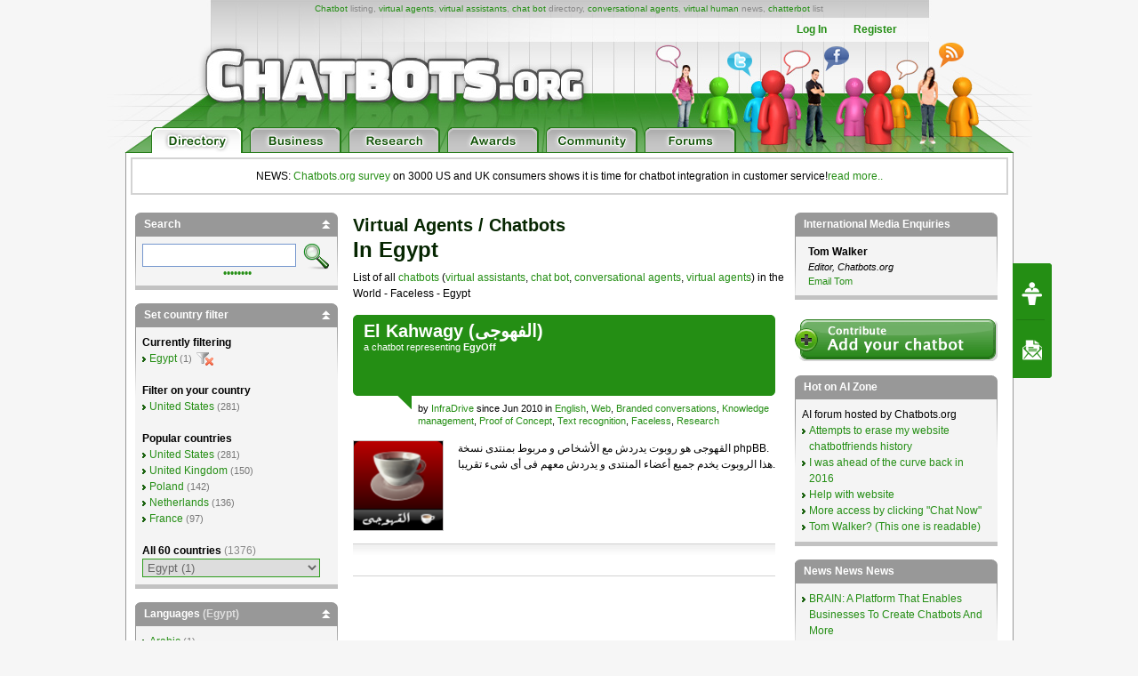

--- FILE ---
content_type: text/html; charset=UTF-8
request_url: https://chatbots.org/eg/features/faceless/
body_size: 22287
content:

<!-- TEST PDD -->
<!DOCTYPE html PUBLIC "-//W3C//DTD XHTML 1.0 Transitional//EN" "http://www.w3.org/TR/xhtml1/DTD/xhtml1-transitional.dtd">
<html xmlns="http://www.w3.org/1999/xhtml" xml:lang="EN" lang="EN"> 
<head>
<title>Chatbots.org - Egypt - Faceless - Virtual assistants, virtual agents, chat bots, conversational agents, chatterbots, chatbots: examples, companies, news,directory</title>
<meta name="description" content="Egypt - Faceless - Chatbot directory, all virtual agents,  virtual agents, chatbots,  chat bots,  conversational agents and chatterbots listed), virtual agent list, virtual assistant overview, chatterbot, chat bot,  conversational agent" />
<meta name="keywords" content="chatbots, chatbot, chat bots, chat bot, bots, virtual agents, virtual agent, virtual assistant, virtual assistants, chatterbots, chatterbot, conversational agents, conversational agent, virtual humans, virtual human, list, overview, directory, chatbot, Faceless, Egypt" />
<meta name="author" content="Erwin van Lun" />

<!-- <META NAME="ROBOTS" CONTENT="NOINDEX, NOFOLLOW"> -->


<meta http-equiv="content-type" content="text/html; charset=utf-8" />
<meta http-equiv="content-language" content="en" />

<!--meta name="verify-v1" content="G0c7x8GPqScSMSZXqKfEmHljbt9FfmC+ScxKjinLeUQ=" /-->
<meta name="verify-v1" content="r2e5NHS3VsSNXT+eU4FF3zqeSW8T9UEzF4pNtGINelo=" />
<meta name="msvalidate.01" content="0FD19CEF181EA464DACE084725702D48" />
<meta name="google-site-verification" content="DTSAClDk88ilN-6uHsXzZx2nJ_it3pX5WemCbs-e0b8" />
<meta name="google-site-verification" content="iUX6P9qUhb2WhVwA7qfwqTDYzyV55jpMk1X-cVVkuTU" />
<meta type="" content="e-Rr3YokZyVLmerHC8QaHQab90E"/>


<link rel="shortcut icon" href="/favicon.ico" /> <link rel="shortcut icon" href="/favicon.gif" />



<!-- <link rel="canonical" href="https://ext.chatbots.org/eg/features/faceless/" /> -->





<link rel="stylesheet" type="text/css" media="screen,projection" href="/css/screen.css?v=20150102" />
<link rel="stylesheet" type="text/css" media="screen,projection" href="/css/bottom-sponsoring-component.css" />


<link rel="image_src" href="https://www.chatbots.org/design/chatbotsorg_homepage.jpg" />
<meta property="og:image" content="https://www.chatbots.org/design/chatbotsorg_homepage.jpg" />

    
	<meta property="og:title" content="Chatbots.org - Egypt - Faceless - Virtual assistants, virtual agents, chat bots, conversational agents, chatterbots, chatbots: examples, companies, news,directory"/>
    <meta property="og:type" content="website"/>
    <meta property="og:site_name" content="chatbots.org"/>
    <meta property="og:description" content="Egypt - Faceless - Chatbot directory, all virtual agents,  virtual agents, chatbots,  chat bots,  conversational agents and chatterbots listed), virtual agent list, virtual assistant overview, chatterbot, chat bot,  conversational agent"/>



<script src="https://cdnjs.cloudflare.com/ajax/libs/prototype/1.7.3/prototype.min.js"></script>
<script src="https://cdnjs.cloudflare.com/ajax/libs/scriptaculous/1.9.0/scriptaculous.min.js"></script>


<script src="https://code.jquery.com/jquery-1.12.4.min.js"></script>
<script src="https://code.jquery.com/ui/1.12.1/jquery-ui.min.js"></script>

<script>var $j = jQuery.noConflict();</script>


<script src="/js/chatbots.js"></script>
<script src="/js/j_main.js"></script>









<link rel="alternate" type="application/rss+xml" title="Chatbots.org Aggregator: All news, all chatbots, all awards. Everything!" href="/feed" />
<link rel="alternate" type="application/rss+xml" title="Chatbots.org Directory feed" href="/directory/feed" />
<link rel="alternate" type="application/rss+xml" title="Chatbots.org Business news feed" href="/conversational/feed" />
<link rel="alternate" type="application/rss+xml" title="Chatbots.org Awards feed" href="/awards/feed" /> 
<link rel="alternate" type="application/rss+xml" title="Chatbots.org Chatbots.org forum  feed" href="/admin/rss" />
<link rel="alternate" type="application/rss+xml" title="Chatbots.org AI Zone feed" href="/ai_zone/rss" />



<script async src="//pagead2.googlesyndication.com/pagead/js/adsbygoogle.js"></script>
<script>
     (adsbygoogle = window.adsbygoogle || []).push({
          google_ad_client: "ca-pub-0534656420786762",
          enable_page_level_ads: true
     });
</script>

</head>


<body>	

<div id="page">

<div id="main_level"><center>
<div id="container2">
<div id="header_main">
	<span id="logo"><a href="/"><img src="/design/header/blank.gif" alt="Chatbots.org"/></a></span>
	<span id="rss_balloon"><!--<a href="/feed">--><img src="/design/icons/icon_28x28_rss_balloon.png" alt="RSS"/><!--</a>--></span>
	<span id="facebook_balloon"><!--<a href="https://www.facebook.com/sharer.php?u=http%3A%2F%2Fchatbots.org%2Feg%2Ffeatures%2Ffaceless%2F">--><img src="/design/icons/icon_28x28_facebook_balloon.png" alt="Facebook"/><!--</a>--></span>
	<span id="twitter_balloon"><!--<a href="https://twitter.com/chatbots">--><img src="/design/icons/icon_28x28_twitter_balloon.png" alt="Twitter"/><!--</a>--></span>

	<!--
	<span id="twitter_bird"><OBJECT classid="clsid:D27CDB6E-AE6D-11cf-96B8-444553540000" codebase="https://download.macromedia.com/pub/shockwave/cabs/flash/swflash.cab#version=6,0,0,0" WIDTH="421" HEIGHT="56" id="flash_twitter" ALIGN=""><param name="wmode" value="transparent"><PARAM NAME=movie VALUE="/design/header/twitter_bird_v2.swf"><PARAM NAME=FlashVars VALUE="twitter_sound=on"><PARAM NAME=quality VALUE=high> <PARAM NAME=bgcolor VALUE=#FFFFFF> <EMBED menu="false" FlashVars="twitter_sound=on" wmode="transparent" src="/design/header/twitter_bird_v2.swf" quality=high bgcolor=#FFFFFF  WIDTH="421" HEIGHT="56" NAME="flash_twitter" ALIGN="" TYPE="application/x-shockwave-flash" PLUGINSPAGE="https://www.macromedia.com/go/getflashplayer"></EMBED></OBJECT></span>
        
 	<div id="country_code"><OBJECT classid="clsid:D27CDB6E-AE6D-11cf-96B8-444553540000" codebase="https://download.macromedia.com/pub/shockwave/cabs/flash/swflash.cab#version=6,0,0,0" WIDTH="89" HEIGHT="74" id="flash_countries" ALIGN=""><param name="wmode" value="transparent"><PARAM NAME=movie VALUE="/design/header/countries_anim.swf"> <PARAM NAME=quality VALUE=high> <PARAM NAME=bgcolor VALUE=#FFFFFF> <EMBED menu="false" wmode="transparent" src="/design/header/countries_anim.swf" quality=high bgcolor=#FFFFFF  WIDTH="89" HEIGHT="74" NAME="flash_countries" ALIGN="" TYPE="application/x-shockwave-flash" PLUGINSPAGE="https://www.macromedia.com/go/getflashplayer"></EMBED></OBJECT></div>
 	
 	//-->
 	
	<div id="leader_text"><a href="/chatbot/">Chatbot</a> listing, <a href="/virtual_agent/">virtual agents</a>, <a href="/virtual_assistant/">virtual assistants</a>, <a href="/chat_bot/">chat bot</a> directory, <a href="/conversational_agent/">conversational agents</a>, <a href="/virtual_human/">virtual human</a> news, <a href="/chatterbot/">chatterbot</a> list</div>
	<div id="account_links"><ul>


	<li><a href="/login/">Log In</a></li><li><a href="/register/">Register</a></li>
 	</ul>
	</div> 
       	<div id="large_tab_container" style="display:block;">
        	<div class="large_tab" id="large_tab">
                	<img src="/design/icons/icon_8x8_close.png" width="8" height="8" class="x" onclick="javascript:hideLargeTab();"/>
                        <img src="/design/icons/icon_29x29_info.png" width="29" height="29" class="icon" id="large_tab_icon"/>
                        <table border="0" cellspacing="0" width="443" height="39" cellpadding="0"><tr><td align="left" valign="middle" id="large_tab_content"></td></table>
                </div>
	</div>


<div id="main_tabs">                                     
<span><a href="/"><img src="/design/header/tab_directory_on.png" alt="Directory" border="0" height="29"></a></span>
<span><a href="/conversational/"><img src="/design/header/tab_business_off.png" alt="Business" border="0" height="29"></a></span>
<span><a href="/research/"><img src="/design/header/tab_research_off.png" alt="Research" border="0" height="29"></a></span>
<span><a href="/awards/"><img src="/design/header/tab_awards_off.png" alt="Awards" border="0" height="29"></a></span>
<span><a href="/community/"><img src="/design/header/tab_community_off.png" alt="Community" border="0" height="29"></a></span>
<span><a href="/ai_zone/"><img src="/design/header/tab_forums_off.png" alt="Forums" border="0" height="29"></a></span>
</div>



</div> 
</div> 


</center></div> 

<div id="container">

<p style="border: 2px solid lightgrey; margin: 5px; padding: 10px;text-align:center;">NEWS: <a href="/conversational/agent/chatbots.org_report_consumers_chatbot_usage_uk_us/">Chatbots.org survey</a> on 3000 US and UK consumers shows it is time for chatbot integration in customer service!<a href="/conversational/agent/chatbots.org_report_consumers_chatbot_usage_uk_us/">read more..</a></p>

<!--<div class="beta_bar">We do experience some trouble with our forms and some details page. We'll fix this ASAP. Sorry for the inconvenience!</div> -->
       
       <div id="centercolumn" class="overview_page">


 

	
		<h1><span>Virtual agents / Chatbots</span><br/>in Egypt</h1>
	       	<div class="intro">List of all <a href='/chatbot/'>chatbots</a> (<a href='/virtual_assistant/'>virtual assistants</a>, <a href='/chat_bot'>chat bot</a>, <a href='/conversational_agent/'>conversational agents</a>,  <a href='/virtual_agent/'>virtual agents</a>) in the World  - Faceless - Egypt</div>
	





<div class="posting ">
       <div class="posting_title">
                  <h2>			   
                             <span class="icons"></span>
                             <span class="title">
                                             <b class="nopadding"><a href="/chatbot/el_kahwagy/">El Kahwagy (الفهوجى)</a></b>
                                              
                                                     <span class="b">a <a href='/chatbot/'>chatbot</a>  representing <strong>EgyOff</strong></span>
                                             
                             </span>
                  </h2>

                  <table class="postmeta postmeta_nomargin" border="0"><tr>
<td valign="top" style="min-width:50px;padding-top:7px !important;">&nbsp;&nbsp;&nbsp;&nbsp;&nbsp;&nbsp;</td>
<td valign="top"><span class="arrow"></span></td>
<td valign="top" style="padding:7px 0 0 7px !important;" width="100%">
                  <span class="chatbot_adm" style="display:none;">8918</span>
                  
                               
                                            by <a href="/developer/infradrive/">InfraDrive</a>
                               
                  
                  since Jun 2010 in <a href="https://chatbots.org/eg/language/english">English</a>, <a href="/eg/platform/web">Web</a>, <a href="/eg/applications/branded_conversations/">Branded conversations</a>, <a href="/eg/applications/knowledge_management/">Knowledge management</a>, <a href="/eg/applications/proof_of_concept/">Proof of Concept</a>, <a href="/eg/features/text_recognition/">Text recognition</a>, <a href="/features/faceless/">Faceless</a>, <a href="/creators/research/">Research</a></td></tr></table>   

         </div> 


<div class="post">

<div class="body_text" style="margin:15px 0;clear:both !important;">



 


         
         
                   <a href="/chatbot/el_kahwagy/"><img src="/images/c/100/chatbot_el_kahwagy_infradrive____8918.png" width="100" height="100"  alt="chatbot, chatterbot, conversational agent, virtual agent El Kahwagy (الفهوجى)" title="chatbot, chatterbot, conversational agent, virtual agent El Kahwagy (الفهوجى)" /></a>
         




 


         
                  القهوجى هو روبوت يدردش مع الأشخاص و مربوط بمنتدى نسخة phpBB.<br />
هذا الروبوت يخدم جميع أعضاء المنتدى و يدردش معهم فى أى شىء تقريبا.
                   
         
         



       </div> 
      </div> 



<div class="social_bar">
    <ul>


	
	<!-- <li class="em"><a href="/directory/forward/8918"><img src="/design/icons/icon_23x20_email.png" width="23" height="20" border="0"/></a></li> -->
	

	
	<!-- <li class="cm"><a class="cm_btn" href="https://www.chatbots.org/chatbot/el_kahwagy/#comments">0</a></li> -->
	

    </ul>
</div>         

         </div>         



       
          <div class="paginate" id="total1">
                     <span class="pagecount">
                                 Page 1 of 1 pages with 1
                                 
                                 
                                       chatbots
                                 
                     </span>
                      <strong>1</strong> 
          </div>

          </div> 
          <div id="leftcolumn">

	  <div class="sidebar" id="div_filter_search">
   <h2>Search <a href="#filter_search" class="toggle_sidebar"><img src="/design/icons/icon_10x10_up.png" width="10" height="10" style="display:none;" class="switch_sidebar" id="switch_filter_search"/></a></h2>
   <div id="filter_search">
   <form id="searchform" method="post" action="https://chatbots.org/"  >
<div class='hiddenFields'>
<input type="hidden" name="ACT" value="81" />
<input type="hidden" name="RES" value="20" />
<input type="hidden" name="meta" value="owwcsyZAs0doYuhvJxfhc0yUm4pWkpZqwv5yenN8+ZM3BleLTkBYrQy5Zj5NMigwSVnLOuelGvmhLdW4CCPpXzEwOa3bImARXdLNQdtpH3BXBQ6X39CeZAmsuynG5AsH2NXQpOfjWbaesxH1IE8EQvC0wS76KrWWN2sWcfwgVty0NQNh6Xq/PFyaNM7Hfyf4j8dlNEUCd7rHIrKo56bc89Wga68c+zn6oVYw9NaQZeUPxp7tBvYNFgGzfnwZ82vPZAgwar9INq18VsFrtBUxn9ctnd756kkZ/MqbhpXwYLTssoJuFmcCb7y6Ittk7lsR5L6t4Y6vStxLH/ObTm2qh6JMJi5G+6MiYnC9GNoDoilMZf6rGKImHpE1TVr8Zoychen+pD/PNFrcdQUsrdhAHxnPR0ZbIWXX9hX0WY2XiTTmBP8tABvye+fhDwNCX765YKC4wAs3NCmL2lcYcd9PFekWjeYVW0jwqx3VtqIif41meRz7qd3OLsManms8G9L3" />
<input type="hidden" name="site_id" value="1" />
<input type="hidden" name="csrf_token" value="992f1373ba1503b6dc778fcc373e061e53675600" />
</div>

<script type="text/javascript">
//<![CDATA[

var firstcategory = 1;
var firststatus = 1;

function changemenu(index)
{
	var categories = new Array();

	var i = firstcategory;
	var j = firststatus;

	var theSearchForm = false

	if (document.searchform)
	{
		theSearchForm = document.searchform;
	}
	else if (document.getElementById('searchform'))
	{
		theSearchForm = document.getElementById('searchform');
	}

	if (theSearchForm.elements['channel_id'])
	{
		var channel_obj = theSearchForm.elements['channel_id'];
	}
	else
	{
		var channel_obj = theSearchForm.elements['channel_id[]'];
	}

	var channels = channel_obj.options[index].value;

	var reset = 0;

	for (var g = 0; g < channel_obj.options.length; g++)
	{
		if (channel_obj.options[g].value != 'null' &&
			channel_obj.options[g].selected == true)
		{
			reset++;
		}
	}

	with (theSearchForm.elements['cat_id[]'])
	{	
		if (channels == "10")
		{	
			categories[i] = new Option("-------", ""); i++; 
			categories[i] = new Option("Animals & aliens", "281"); i++; 
			categories[i] = new Option("-------", ""); i++; 
			categories[i] = new Option("Beauty", "192"); i++; 
			categories[i] = new Option("Body health", "201"); i++; 
			categories[i] = new Option("-------", ""); i++; 
			categories[i] = new Option("Branded conversations", "397"); i++; 
			categories[i] = new Option("Campaign", "248"); i++; 
			categories[i] = new Option("-------", ""); i++; 
			categories[i] = new Option("Career & education", "193"); i++; 
			categories[i] = new Option("Children", "382"); i++; 
			categories[i] = new Option("-------", ""); i++; 
			categories[i] = new Option("Clone", "251"); i++; 
			categories[i] = new Option("-------", ""); i++; 
			categories[i] = new Option("Cooking", "199"); i++; 
			categories[i] = new Option("Culture", "194"); i++; 
			categories[i] = new Option("-------", ""); i++; 
			categories[i] = new Option("Customer service", "247"); i++; 
			categories[i] = new Option("E-Learning", "400"); i++; 
			categories[i] = new Option("-------", ""); i++; 
			categories[i] = new Option("Education, learn & lookup", "203"); i++; 
			categories[i] = new Option("Electronics & hardware", "216"); i++; 
			categories[i] = new Option("Environmental", "195"); i++; 
			categories[i] = new Option("Erotic", "196"); i++; 
			categories[i] = new Option("-------", ""); i++; 
			categories[i] = new Option("Facial expressions", "351"); i++; 
			categories[i] = new Option("-------", ""); i++; 
			categories[i] = new Option("Fashion", "197"); i++; 
			categories[i] = new Option("Finance & legal", "198"); i++; 
			categories[i] = new Option("Gambling", "444"); i++; 
			categories[i] = new Option("-------", ""); i++; 
			categories[i] = new Option("Gaming", "399"); i++; 
			categories[i] = new Option("-------", ""); i++; 
			categories[i] = new Option("Gesture recognition", "266"); i++; 
			categories[i] = new Option("-------", ""); i++; 
			categories[i] = new Option("Gestures", "396"); i++; 
			categories[i] = new Option("-------", ""); i++; 
			categories[i] = new Option("Government", "200"); i++; 
			categories[i] = new Option("Home & living", "202"); i++; 
			categories[i] = new Option("-------", ""); i++; 
			categories[i] = new Option("Knowledge management", "255"); i++; 
			categories[i] = new Option("-------", ""); i++; 
			categories[i] = new Option("Leisure", "204"); i++; 
			categories[i] = new Option("-------", ""); i++; 
			categories[i] = new Option("Market research", "374"); i++; 
			categories[i] = new Option("-------", ""); i++; 
			categories[i] = new Option("Mental & spirituality", "210"); i++; 
			categories[i] = new Option("Mobility", "206"); i++; 
			categories[i] = new Option("Music & radio", "208"); i++; 
			categories[i] = new Option("News & gossip", "207"); i++; 
			categories[i] = new Option("Pets & animals", "273"); i++; 
			categories[i] = new Option("-------", ""); i++; 
			categories[i] = new Option("Proof of Concept", "249"); i++; 
			categories[i] = new Option("Robot toy", "367"); i++; 
			categories[i] = new Option("Sales", "254"); i++; 
			categories[i] = new Option("-------", ""); i++; 
			categories[i] = new Option("Social", "209"); i++; 
			categories[i] = new Option("-------", ""); i++; 
			categories[i] = new Option("Speech recognition", "324"); i++; 
			categories[i] = new Option("-------", ""); i++; 
			categories[i] = new Option("Speech synthesis", "368"); i++; 
			categories[i] = new Option("-------", ""); i++; 
			categories[i] = new Option("Sport", "211"); i++; 
			categories[i] = new Option("Telecoms & utilities", "212"); i++; 
			categories[i] = new Option("-------", ""); i++; 
			categories[i] = new Option("Text recognition", "394"); i++; 
			categories[i] = new Option("-------", ""); i++; 
			categories[i] = new Option("Text synthesis", "395"); i++; 
			categories[i] = new Option("-------", ""); i++; 
			categories[i] = new Option("Trade", "205"); i++; 
			categories[i] = new Option("Travel", "214"); i++; 
			categories[i] = new Option("TV, Visual Entertainment, Creation & gaming", "213"); i++; 

		} // END if channels

		
		if (channels == "72")
		{	
			categories[i] = new Option("-------", ""); i++; 
			categories[i] = new Option("Animals & aliens", "281"); i++; 
			categories[i] = new Option("-------", ""); i++; 
			categories[i] = new Option("Beauty", "192"); i++; 
			categories[i] = new Option("Body health", "201"); i++; 
			categories[i] = new Option("-------", ""); i++; 
			categories[i] = new Option("Branded conversations", "397"); i++; 
			categories[i] = new Option("Campaign", "248"); i++; 
			categories[i] = new Option("-------", ""); i++; 
			categories[i] = new Option("Career & education", "193"); i++; 
			categories[i] = new Option("Children", "382"); i++; 
			categories[i] = new Option("-------", ""); i++; 
			categories[i] = new Option("Clone", "251"); i++; 
			categories[i] = new Option("-------", ""); i++; 
			categories[i] = new Option("Cooking", "199"); i++; 
			categories[i] = new Option("Culture", "194"); i++; 
			categories[i] = new Option("-------", ""); i++; 
			categories[i] = new Option("Customer service", "247"); i++; 
			categories[i] = new Option("E-Learning", "400"); i++; 
			categories[i] = new Option("-------", ""); i++; 
			categories[i] = new Option("Education, learn & lookup", "203"); i++; 
			categories[i] = new Option("Electronics & hardware", "216"); i++; 
			categories[i] = new Option("Environmental", "195"); i++; 
			categories[i] = new Option("Erotic", "196"); i++; 
			categories[i] = new Option("-------", ""); i++; 
			categories[i] = new Option("Facial expressions", "351"); i++; 
			categories[i] = new Option("-------", ""); i++; 
			categories[i] = new Option("Fashion", "197"); i++; 
			categories[i] = new Option("Finance & legal", "198"); i++; 
			categories[i] = new Option("Gambling", "444"); i++; 
			categories[i] = new Option("-------", ""); i++; 
			categories[i] = new Option("Gaming", "399"); i++; 
			categories[i] = new Option("-------", ""); i++; 
			categories[i] = new Option("Gesture recognition", "266"); i++; 
			categories[i] = new Option("-------", ""); i++; 
			categories[i] = new Option("Gestures", "396"); i++; 
			categories[i] = new Option("-------", ""); i++; 
			categories[i] = new Option("Government", "200"); i++; 
			categories[i] = new Option("Home & living", "202"); i++; 
			categories[i] = new Option("-------", ""); i++; 
			categories[i] = new Option("Knowledge management", "255"); i++; 
			categories[i] = new Option("-------", ""); i++; 
			categories[i] = new Option("Leisure", "204"); i++; 
			categories[i] = new Option("-------", ""); i++; 
			categories[i] = new Option("Market research", "374"); i++; 
			categories[i] = new Option("-------", ""); i++; 
			categories[i] = new Option("Mental & spirituality", "210"); i++; 
			categories[i] = new Option("Mobility", "206"); i++; 
			categories[i] = new Option("Music & radio", "208"); i++; 
			categories[i] = new Option("News & gossip", "207"); i++; 
			categories[i] = new Option("Pets & animals", "273"); i++; 
			categories[i] = new Option("-------", ""); i++; 
			categories[i] = new Option("Proof of Concept", "249"); i++; 
			categories[i] = new Option("Robot toy", "367"); i++; 
			categories[i] = new Option("Sales", "254"); i++; 
			categories[i] = new Option("-------", ""); i++; 
			categories[i] = new Option("Social", "209"); i++; 
			categories[i] = new Option("-------", ""); i++; 
			categories[i] = new Option("Speech recognition", "324"); i++; 
			categories[i] = new Option("-------", ""); i++; 
			categories[i] = new Option("Speech synthesis", "368"); i++; 
			categories[i] = new Option("-------", ""); i++; 
			categories[i] = new Option("Sport", "211"); i++; 
			categories[i] = new Option("Telecoms & utilities", "212"); i++; 
			categories[i] = new Option("-------", ""); i++; 
			categories[i] = new Option("Text recognition", "394"); i++; 
			categories[i] = new Option("-------", ""); i++; 
			categories[i] = new Option("Text synthesis", "395"); i++; 
			categories[i] = new Option("-------", ""); i++; 
			categories[i] = new Option("Trade", "205"); i++; 
			categories[i] = new Option("Travel", "214"); i++; 
			categories[i] = new Option("TV, Visual Entertainment, Creation & gaming", "213"); i++; 

		} // END if channels

		
		if (reset > 1)
		{
			 categories = new Array();
		}

		spaceString = eval("/!-!/g");

		with (theSearchForm.elements['cat_id[]'])
		{
			for (i = length-1; i >= firstcategory; i--)
				options[i] = null;

			for (i = firstcategory; i < categories.length; i++)
			{
				options[i] = categories[i];
				options[i].text = options[i].text.replace(spaceString, String.fromCharCode(160));
			}

			options[0].selected = true;
		}

	}
}

//]]>
</script>

		

<input type="text" name="keywords" class="search_box" id="searchterm" /> <input type="image" class="search_btn" src="/design/btn_search.gif"  value="Submit" width="29" height="29" alt="Search" border="0"/>


   <fieldset class="hidden"  id="searchmore" style="clear:both;">
    <div>
    <span class="label">in:</span>
     <div class="boxes"> 
      <label for="in_titles"><input type="checkbox" name="search_in" id="in_titles" value="titles" checked="checked" disabled="disabled" /> names</label><br />
      <label for="in_entries"><input type="checkbox" name="search_in" id="in_entries" value="entries" onchange=" if(!this.checked){ document.getElementById('in_comments').checked = false; document.getElementById('in_comments').disabled = true } else { document.getElementById('in_comments').disabled = false }" /> descriptions</label><br />
      <label for="in_comments"><input type="checkbox" name="search_in" id="in_comments" onchange="if(this.checked) { document.getElementById('in_entries').checked = true; document.getElementById('in_entries').disabled = true } else { document.getElementById('in_entries').disabled = false}" value="everywhere"  disabled="disabled" /> experiences</label>
     </div><!-- boxes -->
    </div>
    <div>
     <span class="label">Search as:</span>
     <div class="boxes">
      <label for="alszin"><input type="radio" name="where" id="alszin" value="exact" /> sentence</label><br />
      <label for="alswoord"><input type="radio" name="where" id="alswoord" value="all" checked="checked" /> words</label>
     </div>
    </div>
    <div>
     <span class="label">Filter on date</span>
     <label for="date_order" class="hidden">Tijdrichting</label>
     <select name="date_order" id="date_order" class="search" style="margin-bottom:5px;">
      <option value="newer" selected="selected">newer than</option>
      <option value="older">older than</option>
     </select>
     <label for="date" class="hidden">date</label>
     <select name="date" id="date" class="search">
      <option value="0">oldest chatbot</option>
      <option value="1">yesterday</option>
      <option value="7">one week</option>
      <option value="30">one month</option>
      <option value="90">three months</option>
      <option value="180">half year</option>
      <option value="365">year</option>
     </select>
    </div>
    <div><br />
     <span class="label">and sort </span>
     <input type="hidden" name="orderby" value="date" />
     <div class="boxes">
      <label for="desc"><input type="radio" name="sort_order" id="desc" value="desc" checked="checked" /> newest first</label><br />
      <label for="asc"><input type="radio" name="sort_order" id="asc" value="asc" /> oldest first</label>
     </div>
    </div>
   </fieldset>

   </form>
   <p><a href="#searchmore" class="toggle">&bull;&bull;&bull;&bull;&bull;&bull;&bull;&bull;</a></p>
  </div> <!-- #filter_search -->
  </div> <!-- #search -->

<script type="text/javascript">
Event.observe('searchform', 'submit', checkForm);

String.prototype.trim = function () {
    return this.replace(/^\s*/, "").replace(/\s*$/, "");
}

function checkForm() {
	s = $('searchterm').getValue();
        s = s.trim();
        if (s.indexOf(" ") == -1) {$('alszin').checked=true;}
}
</script>

		<div class="sidebar" id="div_filter_countries">
			<h2>Set country filter <a href="#filter_countries" class="toggle_sidebar"><img src="/design/icons/icon_10x10_up.png" style="display:none;" width="10" height="10" class="switch_sidebar" id="switch_filter_countries"/></a></h2>

<div id="filter_countries">


         <b>Currently filtering</b><br/>
         <ul><li><a href="/eg">Egypt</a> <span class="s">(1)</span> <a href="/"><img class="icon_reset" src="/design/icons/icon_19x16_reset.png" width="19" height="16" border="0" alt="Reset" title="Reset"/></a></li></ul>



         <br/>
         <b>Filter on your country</b>
         <ul><li><a href="/us">United States</a> <span class="s">(281)</span></li></ul>


<br/>

<b>Popular countries</b>
<ul><li><a href="/us">United States</a> <span class="s">(281)</span></li><li><a href="/uk">United Kingdom</a> <span class="s">(150)</span></li><li><a href="/pl">Poland</a> <span class="s">(142)</span></li><li><a href="/nl">Netherlands</a> <span class="s">(136)</span></li><li><a href="/fr">France</a> <span class="s">(97)</span></li></ul>

<br/><b>All 60 countries <span style="font-weight:normal;color:#888;">(1376)</span></b>
<div id="countries_list"><ul><li><a href="/99">Multinational</a> <span class="s">(121)</span></li><li><a href="/ar">Argentina</a> <span class="s">(14)</span></li><li><a href="/au">Australia</a> <span class="s">(20)</span></li><li><a href="/at">Austria</a> <span class="s">(8)</span></li><li><a href="/az">Azerbaijan</a> <span class="s">(2)</span></li><li><a href="/by">Belarus</a> <span class="s">(1)</span></li><li><a href="/be">Belgium</a> <span class="s">(10)</span></li><li><a href="/bo">Bolivia</a> <span class="s">(1)</span></li><li><a href="/br">Brazil</a> <span class="s">(13)</span></li><li><a href="/vg">British Virgin Islands</a> <span class="s">(1)</span></li><li><a href="/ca">Canada</a> <span class="s">(24)</span></li><li><a href="/cl">Chile</a> <span class="s">(2)</span></li><li><a href="/cn">China</a> <span class="s">(10)</span></li><li><a href="/co">Colombia</a> <span class="s">(2)</span></li><li><a href="/cy">Cyprus</a> <span class="s">(1)</span></li><li><a href="/cz">Czech Republic</a> <span class="s">(2)</span></li><li><a href="/dk">Denmark</a> <span class="s">(8)</span></li><li><a href="/ec">Ecuador</a> <span class="s">(2)</span></li><li><a href="/eg">Egypt</a> <span class="s">(1)</span></li><li><a href="/ee">Estonia</a> <span class="s">(2)</span></li><li><a href="/fi">Finland</a> <span class="s">(1)</span></li><li><a href="/fr">France</a> <span class="s">(97)</span></li><li><a href="/ge">Georgia</a> <span class="s">(1)</span></li><li><a href="/de">Germany</a> <span class="s">(65)</span></li><li><a href="/gr">Greece</a> <span class="s">(2)</span></li><li><a href="/hk">Hong Kong</a> <span class="s">(3)</span></li><li><a href="/hu">Hungary</a> <span class="s">(8)</span></li><li><a href="/in">India</a> <span class="s">(15)</span></li><li><a href="/id">Indonesia</a> <span class="s">(5)</span></li><li><a href="/il">Israel</a> <span class="s">(7)</span></li><li><a href="/it">Italy</a> <span class="s">(34)</span></li><li><a href="/jp">Japan</a> <span class="s">(4)</span></li><li><a href="/lv">Latvia</a> <span class="s">(2)</span></li><li><a href="/mg">Madagascar</a> <span class="s">(1)</span></li><li><a href="/mx">Mexico</a> <span class="s">(6)</span></li><li><a href="/nl">Netherlands</a> <span class="s">(136)</span></li><li><a href="/ng">Nigeria</a> <span class="s">(2)</span></li><li><a href="/no">Norway</a> <span class="s">(8)</span></li><li><a href="/om">Oman</a> <span class="s">(1)</span></li><li><a href="/pa">Panama</a> <span class="s">(1)</span></li><li><a href="/pl">Poland</a> <span class="s">(142)</span></li><li><a href="/pt">Portugal</a> <span class="s">(6)</span></li><li><a href="/ro">Romania</a> <span class="s">(4)</span></li><li><a href="/ru">Russia</a> <span class="s">(15)</span></li><li><a href="/sg">Singapore</a> <span class="s">(13)</span></li><li><a href="/sk">Slovakia</a> <span class="s">(1)</span></li><li><a href="/si">Slovenia</a> <span class="s">(3)</span></li><li><a href="/za">South Africa</a> <span class="s">(4)</span></li><li><a href="/kr">South Korea</a> <span class="s">(1)</span></li><li><a href="/es">Spain</a> <span class="s">(82)</span></li><li><a href="/se">Sweden</a> <span class="s">(12)</span></li><li><a href="/ch">Switzerland</a> <span class="s">(7)</span></li><li><a href="/tz">Tanzania</a> <span class="s">(1)</span></li><li><a href="/tr">Turkey</a> <span class="s">(12)</span></li><li><a href="/ug">Uganda</a> <span class="s">(1)</span></li><li><a href="/ua">Ukraine</a> <span class="s">(1)</span></li><li><a href="/ae">United Arab Emirates</a> <span class="s">(2)</span></li><li><a href="/uk">United Kingdom</a> <span class="s">(150)</span></li><li><a href="/us">United States</a> <span class="s">(281)</span></li><li><a href="/uy">Uruguay</a> <span class="s">(2)</span></li><li><a href="/ve">Venezuela</a> <span class="s">(1)</span></li></ul></div><div id="countries_dropdown" style="display:none;"><select onchange="window.location.href= this.options[this.selectedIndex].value;"><option value="/">- Select a country -</option><option  value="/99">Multinational (121)</option><option  value="/ar">Argentina (14)</option><option  value="/au">Australia (20)</option><option  value="/at">Austria (8)</option><option  value="/az">Azerbaijan (2)</option><option  value="/by">Belarus (1)</option><option  value="/be">Belgium (10)</option><option  value="/bo">Bolivia (1)</option><option  value="/br">Brazil (13)</option><option  value="/vg">British Virgin Islands (1)</option><option  value="/ca">Canada (24)</option><option  value="/cl">Chile (2)</option><option  value="/cn">China (10)</option><option  value="/co">Colombia (2)</option><option  value="/cy">Cyprus (1)</option><option  value="/cz">Czech Republic (2)</option><option  value="/dk">Denmark (8)</option><option  value="/ec">Ecuador (2)</option><option  selected  value="/eg">Egypt (1)</option><option  value="/ee">Estonia (2)</option><option  value="/fi">Finland (1)</option><option  value="/fr">France (97)</option><option  value="/ge">Georgia (1)</option><option  value="/de">Germany (65)</option><option  value="/gr">Greece (2)</option><option  value="/hk">Hong Kong (3)</option><option  value="/hu">Hungary (8)</option><option  value="/in">India (15)</option><option  value="/id">Indonesia (5)</option><option  value="/il">Israel (7)</option><option  value="/it">Italy (34)</option><option  value="/jp">Japan (4)</option><option  value="/lv">Latvia (2)</option><option  value="/mg">Madagascar (1)</option><option  value="/mx">Mexico (6)</option><option  value="/nl">Netherlands (136)</option><option  value="/ng">Nigeria (2)</option><option  value="/no">Norway (8)</option><option  value="/om">Oman (1)</option><option  value="/pa">Panama (1)</option><option  value="/pl">Poland (142)</option><option  value="/pt">Portugal (6)</option><option  value="/ro">Romania (4)</option><option  value="/ru">Russia (15)</option><option  value="/sg">Singapore (13)</option><option  value="/sk">Slovakia (1)</option><option  value="/si">Slovenia (3)</option><option  value="/za">South Africa (4)</option><option  value="/kr">South Korea (1)</option><option  value="/es">Spain (82)</option><option  value="/se">Sweden (12)</option><option  value="/ch">Switzerland (7)</option><option  value="/tz">Tanzania (1)</option><option  value="/tr">Turkey (12)</option><option  value="/ug">Uganda (1)</option><option  value="/ua">Ukraine (1)</option><option  value="/ae">United Arab Emirates (2)</option><option  value="/uk">United Kingdom (150)</option><option  value="/us">United States (281)</option><option  value="/uy">Uruguay (2)</option><option  value="/ve">Venezuela (1)</option></select></div>

</div> 
		 </div> 

		<div class="sidebar" id="div_filter_languages">
			<h2 id="languages">Languages <span class='cc'>(Egypt)</span> <a href="#filter_languages" class="toggle_sidebar"><img src="/design/icons/icon_10x10_up.png" style="display:none;" width="10" height="10" class="switch_sidebar" id="switch_filter_languages"/></a></h2>
                        <div id="filter_languages">
			<ul><li><a href="/eg/language/arabic/">Arabic</a> <span class="s">(1)</span></li><li><a href="/eg/language/english/">English</a> <span class="s">(1)</span></li></ul>
                        </div>
		</div>

 
                
		<div class="sidebar" id="div_filter_platforms">
			<h2>Platforms <span class='cc'>(Egypt)</span> <a href="#filter_platforms" class="toggle_sidebar"><img src="/design/icons/icon_10x10_up.png" style="display:none;" width="10" height="10" class="switch_sidebar" id="switch_filter_platforms"/></a></h2>
                        <div id="filter_platforms">
			<ul><li><a href="/eg/platform/web/">Web</a> <span class="s">(1)</span></li></ul>
                        </div>
		</div>
                

                

		

		<div class="sidebar" id="div_filter_features">
			<h2>Features  <span class='cc'>(Egypt)</span> <a href="#filter_features" class="toggle_sidebar"><img src="/design/icons/icon_10x10_up.png" style="display:none;" width="10" height="10" class="switch_sidebar" id="switch_filter_features"/></a></h2>
                        <div id="filter_features">
			
				<b>Appearance</b><br/>
				<ul><li><a href="/eg/features/animated_avatar/">Animated avatar</a> <span class="s">(103)</span><li><a href="/eg/features/avatar/">Avatar</a> <span class="s">(746)</span><li><a href="/eg/features/faceless/">Faceless</a> <span class="s">(142)</span><li><a href="/eg/features/humanoid_robot/">Humanoid Robot</a> <span class="s">(4)</span><li><a href="/eg/features/picture/">Picture</a> <span class="s">(242)</span><li><a href="/eg/features/robot/">Robot</a> <span class="s">(8)</span><li><a href="/eg/features/search_box/">Search box</a> <span class="s">(48)</span><li><a href="/eg/features/video/">Video</a> <span class="s">(83)</span></ul>
			
			
				&nbsp;<br/>
				<b>Perception</b><br/>
				<ul><li><a href="/eg/features/text_recognition/">Text recognition</a> <span class="s">(1)</span></li></ul>
			
			 
                        </div>
		</div>
                

              
		<div class="sidebar" id="div_filter_chatbot_applications">
			<h2>Application <span class='cc'>(Egypt)</span> <a href="#filter_chatbot_applications" class="toggle_sidebar"><img src="/design/icons/icon_10x10_up.png" style="display:none;" width="10" height="10" class="switch_sidebar" id="switch_filter_chatbot_applications"/></a></h2>
                        <div id="filter_chatbot_applications">
			<ul><li><a href="/eg/applications/branded_conversations/">Branded conversations</a> <span class="s">(1)</span><ul><li><a href="/eg/applications/knowledge_management/">Knowledge management</a> <span class="s">(1)</span></li></ul></li><li><a href="/eg/applications/proof_of_concept/">Proof of Concept</a> <span class="s">(1)</span></li></ul>
                        </div>
		</div>
                

                 
		<div class="sidebar" id="div_filter_synonyms">
			<h2>Synonyms <span class='cc'>(Egypt)</span> <a href="#filter_synonyms" class="toggle_sidebar"><img src="/design/icons/icon_10x10_up.png" style="display:none;" width="10" height="10" class="switch_sidebar" id="switch_filter_synonyms"/></a></h2>
                        <div id="filter_synonyms">
			<ul><li><a href="/eg/synonym/chat_bot/">Chat Bot</a> <span class="s">(32)</span></li><li><a href="/eg/synonym/chatbot/">Chatbot</a> <span class="s">(621)</span></li><li><a href="/eg/synonym/chatterbot/">Chatterbot</a> <span class="s">(31)</span></li><li><a href="/eg/synonym/conversational_agent/">Conversational Agent</a> <span class="s">(35)</span></li><li><a href="/eg/synonym/virtual_agent/">Virtual Agent</a> <span class="s">(208)</span></li><li><a href="/eg/synonym/virtual_assistant/">Virtual Assistant</a> <span class="s">(437)</span></li><li><a href="/eg/synonym/virtual_human/">Virtual Human</a> <span class="s">(12)</span></li></ul>
                        </div>
		</div>
                

                
		<div class="sidebar" id="div_filter_alphabet">
			<h2>Alphabet <span class='cc'>(Egypt)</span> <a href="#filter_alphabet" class="toggle_sidebar"><img src="/design/icons/icon_10x10_up.png" style="display:none;" width="10" height="10" class="switch_sidebar" id="switch_filter_alphabet"/></a></h2>
                        <div id="filter_alphabet">
			A B C D <a href="/eg/alphabet/e/">E</a> F G H I J K L M N O P Q R S T U V W X Y Z 
                        </div>
		</div>
                

                
		<!--<div class="sidebar" id="div_filter_archive">
			<h2>Starters Archive <span class='cc'>(Egypt)</span> <a href="#filter_archive" class="toggle_sidebar"><img src="/design/icons/icon_10x10_up.png" style="display:none;" width="10" height="10" class="switch_sidebar" id="switch_filter_archive"/></a></h2>
                        <div id="filter_archive">
			<ul><ul id='yearly archives'><li><a href='#year2018' class="toggle">2018</a> <span class='s'>(17)</span><ul id='year2018' class='hidden'><li><a href='/eg/archive/2018/07/'>July</a> <span class='s'>(1)</span></li><li><a href='/eg/archive/2018/06/'>June</a> <span class='s'>(1)</span></li><li><a href='/eg/archive/2018/05/'>May</a> <span class='s'>(2)</span></li><li><a href='/eg/archive/2018/04/'>April</a> <span class='s'>(2)</span></li><li><a href='/eg/archive/2018/03/'>March</a> <span class='s'>(3)</span></li><li><a href='/eg/archive/2018/02/'>February</a> <span class='s'>(2)</span></li><li><a href='/eg/archive/2018/01/'>January</a> <span class='s'>(6)</span></li></ul></li><li><a href='#year2017' class="toggle">2017</a> <span class='s'>(89)</span><ul id='year2017' class='hidden'><li><a href='/eg/archive/2017/12/'>December</a> <span class='s'>(4)</span></li><li><a href='/eg/archive/2017/11/'>November</a> <span class='s'>(6)</span></li><li><a href='/eg/archive/2017/10/'>October</a> <span class='s'>(7)</span></li><li><a href='/eg/archive/2017/09/'>September</a> <span class='s'>(4)</span></li><li><a href='/eg/archive/2017/08/'>August</a> <span class='s'>(8)</span></li><li><a href='/eg/archive/2017/07/'>July</a> <span class='s'>(7)</span></li><li><a href='/eg/archive/2017/06/'>June</a> <span class='s'>(8)</span></li><li><a href='/eg/archive/2017/05/'>May</a> <span class='s'>(2)</span></li><li><a href='/eg/archive/2017/04/'>April</a> <span class='s'>(4)</span></li><li><a href='/eg/archive/2017/03/'>March</a> <span class='s'>(16)</span></li><li><a href='/eg/archive/2017/02/'>February</a> <span class='s'>(8)</span></li><li><a href='/eg/archive/2017/01/'>January</a> <span class='s'>(15)</span></li></ul></li><li><a href='#year2016' class="toggle">2016</a> <span class='s'>(67)</span><ul id='year2016' class='hidden'><li><a href='/eg/archive/2016/12/'>December</a> <span class='s'>(7)</span></li><li><a href='/eg/archive/2016/11/'>November</a> <span class='s'>(12)</span></li><li><a href='/eg/archive/2016/10/'>October</a> <span class='s'>(5)</span></li><li><a href='/eg/archive/2016/09/'>September</a> <span class='s'>(5)</span></li><li><a href='/eg/archive/2016/08/'>August</a> <span class='s'>(5)</span></li><li><a href='/eg/archive/2016/07/'>July</a> <span class='s'>(3)</span></li><li><a href='/eg/archive/2016/06/'>June</a> <span class='s'>(8)</span></li><li><a href='/eg/archive/2016/05/'>May</a> <span class='s'>(6)</span></li><li><a href='/eg/archive/2016/04/'>April</a> <span class='s'>(4)</span></li><li><a href='/eg/archive/2016/03/'>March</a> <span class='s'>(5)</span></li><li><a href='/eg/archive/2016/02/'>February</a> <span class='s'>(1)</span></li><li><a href='/eg/archive/2016/01/'>January</a> <span class='s'>(6)</span></li></ul></li><li><a href='#year2015' class="toggle">2015</a> <span class='s'>(26)</span><ul id='year2015' class='hidden'><li><a href='/eg/archive/2015/12/'>December</a> <span class='s'>(1)</span></li><li><a href='/eg/archive/2015/11/'>November</a> <span class='s'>(2)</span></li><li><a href='/eg/archive/2015/10/'>October</a> <span class='s'>(1)</span></li><li><a href='/eg/archive/2015/09/'>September</a> <span class='s'>(2)</span></li><li><a href='/eg/archive/2015/08/'>August</a> <span class='s'>(2)</span></li><li><a href='/eg/archive/2015/07/'>July</a> <span class='s'>(4)</span></li><li><a href='/eg/archive/2015/06/'>June</a> <span class='s'>(2)</span></li><li><a href='/eg/archive/2015/05/'>May</a> <span class='s'>(1)</span></li><li><a href='/eg/archive/2015/04/'>April</a> <span class='s'>(4)</span></li><li><a href='/eg/archive/2015/03/'>March</a> <span class='s'>(2)</span></li><li><a href='/eg/archive/2015/02/'>February</a> <span class='s'>(3)</span></li><li><a href='/eg/archive/2015/01/'>January</a> <span class='s'>(2)</span></li></ul></li><li><a href='#year2014' class="toggle">2014</a> <span class='s'>(34)</span><ul id='year2014' class='hidden'><li><a href='/eg/archive/2014/12/'>December</a> <span class='s'>(3)</span></li><li><a href='/eg/archive/2014/11/'>November</a> <span class='s'>(2)</span></li><li><a href='/eg/archive/2014/10/'>October</a> <span class='s'>(3)</span></li><li><a href='/eg/archive/2014/09/'>September</a> <span class='s'>(4)</span></li><li><a href='/eg/archive/2014/08/'>August</a> <span class='s'>(4)</span></li><li><a href='/eg/archive/2014/07/'>July</a> <span class='s'>(1)</span></li><li><a href='/eg/archive/2014/06/'>June</a> <span class='s'>(1)</span></li><li><a href='/eg/archive/2014/05/'>May</a> <span class='s'>(2)</span></li><li><a href='/eg/archive/2014/04/'>April</a> <span class='s'>(1)</span></li><li><a href='/eg/archive/2014/03/'>March</a> <span class='s'>(4)</span></li><li><a href='/eg/archive/2014/02/'>February</a> <span class='s'>(2)</span></li><li><a href='/eg/archive/2014/01/'>January</a> <span class='s'>(7)</span></li></ul></li><li><a href='#year2013' class="toggle">2013</a> <span class='s'>(45)</span><ul id='year2013' class='hidden'><li><a href='/eg/archive/2013/12/'>December</a> <span class='s'>(7)</span></li><li><a href='/eg/archive/2013/11/'>November</a> <span class='s'>(7)</span></li><li><a href='/eg/archive/2013/10/'>October</a> <span class='s'>(5)</span></li><li><a href='/eg/archive/2013/08/'>August</a> <span class='s'>(5)</span></li><li><a href='/eg/archive/2013/07/'>July</a> <span class='s'>(3)</span></li><li><a href='/eg/archive/2013/06/'>June</a> <span class='s'>(1)</span></li><li><a href='/eg/archive/2013/05/'>May</a> <span class='s'>(3)</span></li><li><a href='/eg/archive/2013/04/'>April</a> <span class='s'>(1)</span></li><li><a href='/eg/archive/2013/03/'>March</a> <span class='s'>(3)</span></li><li><a href='/eg/archive/2013/02/'>February</a> <span class='s'>(3)</span></li><li><a href='/eg/archive/2013/01/'>January</a> <span class='s'>(7)</span></li></ul></li><li><a href='#year2012' class="toggle">2012</a> <span class='s'>(99)</span><ul id='year2012' class='hidden'><li><a href='/eg/archive/2012/12/'>December</a> <span class='s'>(5)</span></li><li><a href='/eg/archive/2012/11/'>November</a> <span class='s'>(6)</span></li><li><a href='/eg/archive/2012/10/'>October</a> <span class='s'>(10)</span></li><li><a href='/eg/archive/2012/09/'>September</a> <span class='s'>(7)</span></li><li><a href='/eg/archive/2012/08/'>August</a> <span class='s'>(4)</span></li><li><a href='/eg/archive/2012/07/'>July</a> <span class='s'>(5)</span></li><li><a href='/eg/archive/2012/06/'>June</a> <span class='s'>(6)</span></li><li><a href='/eg/archive/2012/05/'>May</a> <span class='s'>(10)</span></li><li><a href='/eg/archive/2012/04/'>April</a> <span class='s'>(11)</span></li><li><a href='/eg/archive/2012/03/'>March</a> <span class='s'>(9)</span></li><li><a href='/eg/archive/2012/02/'>February</a> <span class='s'>(10)</span></li><li><a href='/eg/archive/2012/01/'>January</a> <span class='s'>(16)</span></li></ul></li><li><a href='#year2011' class="toggle">2011</a> <span class='s'>(145)</span><ul id='year2011' class='hidden'><li><a href='/eg/archive/2011/12/'>December</a> <span class='s'>(8)</span></li><li><a href='/eg/archive/2011/11/'>November</a> <span class='s'>(9)</span></li><li><a href='/eg/archive/2011/10/'>October</a> <span class='s'>(15)</span></li><li><a href='/eg/archive/2011/09/'>September</a> <span class='s'>(19)</span></li><li><a href='/eg/archive/2011/08/'>August</a> <span class='s'>(10)</span></li><li><a href='/eg/archive/2011/07/'>July</a> <span class='s'>(6)</span></li><li><a href='/eg/archive/2011/06/'>June</a> <span class='s'>(7)</span></li><li><a href='/eg/archive/2011/05/'>May</a> <span class='s'>(9)</span></li><li><a href='/eg/archive/2011/04/'>April</a> <span class='s'>(21)</span></li><li><a href='/eg/archive/2011/03/'>March</a> <span class='s'>(19)</span></li><li><a href='/eg/archive/2011/02/'>February</a> <span class='s'>(5)</span></li><li><a href='/eg/archive/2011/01/'>January</a> <span class='s'>(17)</span></li></ul></li><li><a href='#year2010' class="toggle">2010</a> <span class='s'>(157)</span><ul id='year2010' class='hidden'><li><a href='/eg/archive/2010/12/'>December</a> <span class='s'>(12)</span></li><li><a href='/eg/archive/2010/11/'>November</a> <span class='s'>(13)</span></li><li><a href='/eg/archive/2010/10/'>October</a> <span class='s'>(12)</span></li><li><a href='/eg/archive/2010/09/'>September</a> <span class='s'>(18)</span></li><li><a href='/eg/archive/2010/08/'>August</a> <span class='s'>(11)</span></li><li><a href='/eg/archive/2010/07/'>July</a> <span class='s'>(18)</span></li><li><a href='/eg/archive/2010/06/'>June</a> <span class='s'>(18)</span></li><li><a href='/eg/archive/2010/05/'>May</a> <span class='s'>(14)</span></li><li><a href='/eg/archive/2010/04/'>April</a> <span class='s'>(7)</span></li><li><a href='/eg/archive/2010/03/'>March</a> <span class='s'>(12)</span></li><li><a href='/eg/archive/2010/02/'>February</a> <span class='s'>(8)</span></li><li><a href='/eg/archive/2010/01/'>January</a> <span class='s'>(14)</span></li></ul></li><li><a href='#year2009' class="toggle">2009</a> <span class='s'>(141)</span><ul id='year2009' class='hidden'><li><a href='/eg/archive/2009/12/'>December</a> <span class='s'>(11)</span></li><li><a href='/eg/archive/2009/11/'>November</a> <span class='s'>(15)</span></li><li><a href='/eg/archive/2009/10/'>October</a> <span class='s'>(8)</span></li><li><a href='/eg/archive/2009/09/'>September</a> <span class='s'>(16)</span></li><li><a href='/eg/archive/2009/08/'>August</a> <span class='s'>(7)</span></li><li><a href='/eg/archive/2009/07/'>July</a> <span class='s'>(16)</span></li><li><a href='/eg/archive/2009/06/'>June</a> <span class='s'>(11)</span></li><li><a href='/eg/archive/2009/05/'>May</a> <span class='s'>(14)</span></li><li><a href='/eg/archive/2009/04/'>April</a> <span class='s'>(9)</span></li><li><a href='/eg/archive/2009/03/'>March</a> <span class='s'>(11)</span></li><li><a href='/eg/archive/2009/02/'>February</a> <span class='s'>(9)</span></li><li><a href='/eg/archive/2009/01/'>January</a> <span class='s'>(14)</span></li></ul></li><li><a href='#year2008' class="toggle">2008</a> <span class='s'>(154)</span><ul id='year2008' class='hidden'><li><a href='/eg/archive/2008/12/'>December</a> <span class='s'>(6)</span></li><li><a href='/eg/archive/2008/11/'>November</a> <span class='s'>(13)</span></li><li><a href='/eg/archive/2008/10/'>October</a> <span class='s'>(6)</span></li><li><a href='/eg/archive/2008/09/'>September</a> <span class='s'>(13)</span></li><li><a href='/eg/archive/2008/08/'>August</a> <span class='s'>(7)</span></li><li><a href='/eg/archive/2008/07/'>July</a> <span class='s'>(13)</span></li><li><a href='/eg/archive/2008/06/'>June</a> <span class='s'>(18)</span></li><li><a href='/eg/archive/2008/05/'>May</a> <span class='s'>(11)</span></li><li><a href='/eg/archive/2008/04/'>April</a> <span class='s'>(6)</span></li><li><a href='/eg/archive/2008/03/'>March</a> <span class='s'>(11)</span></li><li><a href='/eg/archive/2008/02/'>February</a> <span class='s'>(14)</span></li><li><a href='/eg/archive/2008/01/'>January</a> <span class='s'>(36)</span></li></ul></li><li><a href='#year2007' class="toggle">2007</a> <span class='s'>(114)</span><ul id='year2007' class='hidden'><li><a href='/eg/archive/2007/12/'>December</a> <span class='s'>(9)</span></li><li><a href='/eg/archive/2007/11/'>November</a> <span class='s'>(7)</span></li><li><a href='/eg/archive/2007/10/'>October</a> <span class='s'>(5)</span></li><li><a href='/eg/archive/2007/09/'>September</a> <span class='s'>(9)</span></li><li><a href='/eg/archive/2007/08/'>August</a> <span class='s'>(7)</span></li><li><a href='/eg/archive/2007/07/'>July</a> <span class='s'>(18)</span></li><li><a href='/eg/archive/2007/06/'>June</a> <span class='s'>(10)</span></li><li><a href='/eg/archive/2007/05/'>May</a> <span class='s'>(9)</span></li><li><a href='/eg/archive/2007/04/'>April</a> <span class='s'>(16)</span></li><li><a href='/eg/archive/2007/03/'>March</a> <span class='s'>(6)</span></li><li><a href='/eg/archive/2007/02/'>February</a> <span class='s'>(4)</span></li><li><a href='/eg/archive/2007/01/'>January</a> <span class='s'>(14)</span></li></ul></li><li><a href='#year2006' class="toggle">2006</a> <span class='s'>(69)</span><ul id='year2006' class='hidden'><li><a href='/eg/archive/2006/12/'>December</a> <span class='s'>(4)</span></li><li><a href='/eg/archive/2006/11/'>November</a> <span class='s'>(5)</span></li><li><a href='/eg/archive/2006/10/'>October</a> <span class='s'>(9)</span></li><li><a href='/eg/archive/2006/09/'>September</a> <span class='s'>(7)</span></li><li><a href='/eg/archive/2006/08/'>August</a> <span class='s'>(3)</span></li><li><a href='/eg/archive/2006/07/'>July</a> <span class='s'>(5)</span></li><li><a href='/eg/archive/2006/06/'>June</a> <span class='s'>(9)</span></li><li><a href='/eg/archive/2006/05/'>May</a> <span class='s'>(5)</span></li><li><a href='/eg/archive/2006/04/'>April</a> <span class='s'>(3)</span></li><li><a href='/eg/archive/2006/03/'>March</a> <span class='s'>(2)</span></li><li><a href='/eg/archive/2006/02/'>February</a> <span class='s'>(7)</span></li><li><a href='/eg/archive/2006/01/'>January</a> <span class='s'>(10)</span></li></ul></li><li><a href='#year2005' class="toggle">2005</a> <span class='s'>(67)</span><ul id='year2005' class='hidden'><li><a href='/eg/archive/2005/12/'>December</a> <span class='s'>(11)</span></li><li><a href='/eg/archive/2005/11/'>November</a> <span class='s'>(4)</span></li><li><a href='/eg/archive/2005/10/'>October</a> <span class='s'>(10)</span></li><li><a href='/eg/archive/2005/09/'>September</a> <span class='s'>(2)</span></li><li><a href='/eg/archive/2005/08/'>August</a> <span class='s'>(3)</span></li><li><a href='/eg/archive/2005/07/'>July</a> <span class='s'>(7)</span></li><li><a href='/eg/archive/2005/06/'>June</a> <span class='s'>(6)</span></li><li><a href='/eg/archive/2005/05/'>May</a> <span class='s'>(5)</span></li><li><a href='/eg/archive/2005/04/'>April</a> <span class='s'>(4)</span></li><li><a href='/eg/archive/2005/03/'>March</a> <span class='s'>(3)</span></li><li><a href='/eg/archive/2005/02/'>February</a> <span class='s'>(2)</span></li><li><a href='/eg/archive/2005/01/'>January</a> <span class='s'>(10)</span></li></ul></li><li><a href='#year2004' class="toggle">2004</a> <span class='s'>(38)</span><ul id='year2004' class='hidden'><li><a href='/eg/archive/2004/12/'>December</a> <span class='s'>(3)</span></li><li><a href='/eg/archive/2004/11/'>November</a> <span class='s'>(2)</span></li><li><a href='/eg/archive/2004/10/'>October</a> <span class='s'>(2)</span></li><li><a href='/eg/archive/2004/08/'>August</a> <span class='s'>(1)</span></li><li><a href='/eg/archive/2004/07/'>July</a> <span class='s'>(9)</span></li><li><a href='/eg/archive/2004/06/'>June</a> <span class='s'>(3)</span></li><li><a href='/eg/archive/2004/04/'>April</a> <span class='s'>(1)</span></li><li><a href='/eg/archive/2004/03/'>March</a> <span class='s'>(2)</span></li><li><a href='/eg/archive/2004/02/'>February</a> <span class='s'>(3)</span></li><li><a href='/eg/archive/2004/01/'>January</a> <span class='s'>(12)</span></li></ul></li><li><a href='#year2003' class="toggle">2003</a> <span class='s'>(34)</span><ul id='year2003' class='hidden'><li><a href='/eg/archive/2003/12/'>December</a> <span class='s'>(1)</span></li><li><a href='/eg/archive/2003/11/'>November</a> <span class='s'>(5)</span></li><li><a href='/eg/archive/2003/08/'>August</a> <span class='s'>(2)</span></li><li><a href='/eg/archive/2003/07/'>July</a> <span class='s'>(3)</span></li><li><a href='/eg/archive/2003/05/'>May</a> <span class='s'>(1)</span></li><li><a href='/eg/archive/2003/04/'>April</a> <span class='s'>(1)</span></li><li><a href='/eg/archive/2003/02/'>February</a> <span class='s'>(1)</span></li><li><a href='/eg/archive/2003/01/'>January</a> <span class='s'>(20)</span></li></ul></li><li><a href='#year2002' class="toggle">2002</a> <span class='s'>(19)</span><ul id='year2002' class='hidden'><li><a href='/eg/archive/2002/11/'>November</a> <span class='s'>(1)</span></li><li><a href='/eg/archive/2002/10/'>October</a> <span class='s'>(1)</span></li><li><a href='/eg/archive/2002/08/'>August</a> <span class='s'>(1)</span></li><li><a href='/eg/archive/2002/07/'>July</a> <span class='s'>(5)</span></li><li><a href='/eg/archive/2002/06/'>June</a> <span class='s'>(1)</span></li><li><a href='/eg/archive/2002/05/'>May</a> <span class='s'>(1)</span></li><li><a href='/eg/archive/2002/04/'>April</a> <span class='s'>(2)</span></li><li><a href='/eg/archive/2002/03/'>March</a> <span class='s'>(2)</span></li><li><a href='/eg/archive/2002/02/'>February</a> <span class='s'>(2)</span></li><li><a href='/eg/archive/2002/01/'>January</a> <span class='s'>(3)</span></li></ul></li><li><a href='#year2001' class="toggle">2001</a> <span class='s'>(14)</span><ul id='year2001' class='hidden'><li><a href='/eg/archive/2001/07/'>July</a> <span class='s'>(4)</span></li><li><a href='/eg/archive/2001/06/'>June</a> <span class='s'>(2)</span></li><li><a href='/eg/archive/2001/04/'>April</a> <span class='s'>(1)</span></li><li><a href='/eg/archive/2001/02/'>February</a> <span class='s'>(1)</span></li><li><a href='/eg/archive/2001/01/'>January</a> <span class='s'>(6)</span></li></ul></li><li><a href='#year2000' class="toggle">2000</a> <span class='s'>(20)</span><ul id='year2000' class='hidden'><li><a href='/eg/archive/2000/12/'>December</a> <span class='s'>(2)</span></li><li><a href='/eg/archive/2000/10/'>October</a> <span class='s'>(1)</span></li><li><a href='/eg/archive/2000/09/'>September</a> <span class='s'>(1)</span></li><li><a href='/eg/archive/2000/08/'>August</a> <span class='s'>(4)</span></li><li><a href='/eg/archive/2000/03/'>March</a> <span class='s'>(1)</span></li><li><a href='/eg/archive/2000/01/'>January</a> <span class='s'>(11)</span></li></ul></li><li><a href='#year1999' class="toggle">1999</a> <span class='s'>(4)</span><ul id='year1999' class='hidden'><li><a href='/eg/archive/1999/07/'>July</a> <span class='s'>(1)</span></li><li><a href='/eg/archive/1999/06/'>June</a> <span class='s'>(1)</span></li><li><a href='/eg/archive/1999/02/'>February</a> <span class='s'>(1)</span></li><li><a href='/eg/archive/1999/01/'>January</a> <span class='s'>(1)</span></li></ul></li><li><a href='#year1998' class="toggle">1998</a> <span class='s'>(6)</span><ul id='year1998' class='hidden'><li><a href='/eg/archive/1998/09/'>September</a> <span class='s'>(1)</span></li><li><a href='/eg/archive/1998/06/'>June</a> <span class='s'>(1)</span></li><li><a href='/eg/archive/1998/03/'>March</a> <span class='s'>(1)</span></li><li><a href='/eg/archive/1998/02/'>February</a> <span class='s'>(2)</span></li><li><a href='/eg/archive/1998/01/'>January</a> <span class='s'>(1)</span></li></ul></li><li><a href='#year1997' class="toggle">1997</a> <span class='s'>(4)</span><ul id='year1997' class='hidden'><li><a href='/eg/archive/1997/08/'>August</a> <span class='s'>(1)</span></li><li><a href='/eg/archive/1997/07/'>July</a> <span class='s'>(1)</span></li><li><a href='/eg/archive/1997/06/'>June</a> <span class='s'>(1)</span></li><li><a href='/eg/archive/1997/01/'>January</a> <span class='s'>(1)</span></li></ul></li><li><a href='#year1996' class="toggle">1996</a> <span class='s'>(4)</span><ul id='year1996' class='hidden'><li><a href='/eg/archive/1996/12/'>December</a> <span class='s'>(1)</span></li><li><a href='/eg/archive/1996/11/'>November</a> <span class='s'>(1)</span></li><li><a href='/eg/archive/1996/08/'>August</a> <span class='s'>(1)</span></li><li><a href='/eg/archive/1996/02/'>February</a> <span class='s'>(1)</span></li></ul></li><li><a href='#year1995' class="toggle">1995</a> <span class='s'>(3)</span><ul id='year1995' class='hidden'><li><a href='/eg/archive/1995/06/'>June</a> <span class='s'>(2)</span></li><li><a href='/eg/archive/1995/01/'>January</a> <span class='s'>(1)</span></li></ul></li><li><a href='#year1992' class="toggle">1992</a> <span class='s'>(1)</span><ul id='year1992' class='hidden'><li><a href='/eg/archive/1992/02/'>February</a> <span class='s'>(1)</span></li></ul></li><li><a href='#year1988' class="toggle">1988</a> <span class='s'>(1)</span><ul id='year1988' class='hidden'><li><a href='/eg/archive/1988/01/'>January</a> <span class='s'>(1)</span></li></ul></li><li><a href='#year1985' class="toggle">1985</a> <span class='s'>(1)</span><ul id='year1985' class='hidden'><li><a href='/eg/archive/1985/02/'>February</a> <span class='s'>(1)</span></li></ul></li><li><a href='#year1984' class="toggle">1984</a> <span class='s'>(1)</span><ul id='year1984' class='hidden'><li><a href='/eg/archive/1984/02/'>February</a> <span class='s'>(1)</span></li></ul></li><li><a href='#year1971' class="toggle">1971</a> <span class='s'>(1)</span><ul id='year1971' class='hidden'><li><a href='/eg/archive/1971/01/'>January</a> <span class='s'>(1)</span></li></ul></li><li><a href='#year1966' class="toggle">1966</a> <span class='s'>(1)</span><ul id='year1966' class='hidden'><li><a href='/eg/archive/1966/01/'>January</a> <span class='s'>(1)</span></li></ul></li></ul></ul>
                        </div>
		</div>-->
                

                
		<!--<div class="sidebar" id="div_filter_gallery">
			<h2>Gallery <span class='cc'>(Egypt)</span> <a href="#filter_gallery" class="toggle_sidebar"><img src="/design/icons/icon_10x10_up.png" style="display:none;" width="10" height="10" class="switch_sidebar" id="switch_filter_gallery"/></a></h2>
                        <div id="filter_gallery">
			<ul><li><a href="/gallery/eg">View EG chatbots gallery</a></li></ul>
                        </div>
		</div>-->
                

                
		<div class="sidebar" id="include_options">
			<h2><img src="/design/loading_sidebar.gif" class="loading" style="display:none;" id="include_options_loading"/>Grey out:</h2>
			<form method="post" action="https://chatbots.org/eg/features/faceless/"><input type="hidden" name="save_include_settings" value="yes"><input type="checkbox" onchange="javascript:$('include_options_loading').show();this.form.submit();"  name="chatbots_include_paid" value="n"> Paid chatbots <img src="/design/icons/icon_26x16_paid.png"/><br/><input type="checkbox" onchange="javascript:$('include_options_loading').show();this.form.submit();"  checked  name="chatbots_include_expired" value="n"> Expired chatbots <img src="/design/icons/icon_22x16_expired.png"/><br/><input type="checkbox" onchange="javascript:$('include_options_loading').show();this.form.submit();"  name="chatbots_include_protected" value="n"> Protected chatbots <img src="/design/icons/icon_16x16_protected.png"/><br/><input type="submit" id="btn_include_refresh" value="Refresh"></form>
		 </div>
                
		<style type="text/css" media="screen">div.posting div.posting_title h2 span.icons { display:block !important; }
				   div.chatbot_is_expired div.post { display:none; } 
				   div.chatbot_is_expired div.body_text { display:none; } 
				   div.chatbot_is_expired div.posting_footer { display:none; }
			        div.chatbot_is_expired div.posting_title h2 span span.b { color:#888 !important; }
			 	   div.chatbot_is_expired div.posting_title h2 { color:#888 !important;background:#cbcbcb url("/design/title_greybox_top.gif") no-repeat top !important; }
				   div.chatbot_is_expired div.posting_title h2 span.title { background:url("/design/title_greybox_bottom.gif") no-repeat bottom !important; }
				   div.chatbot_is_expired div.posting_title h2 span.title b a { color:#888 !important; }
				   div.chatbot_is_expired div.posting_title h2 span.title span.b a { color:#888 !important; }
				   div.chatbot_is_expired table.postmeta tr td, div.chatbot_is_expired table.postmeta tr td a { color:#888 !important; }
				   div.chatbot_is_expired div.posting_title span.arrow { background:url("/design/title_greybox_arrow.gif") no-repeat top left !important; }
				   div.chatbot_is_expired div.posting_title h2 span.icons img.icon_expired { display:inline; }
		</style>

<div class="sidebar" id="chatbotinfo">
<h2>Chatbot info</h2>
 
<ul>
         <li><a href="/chatbot/">What is a chatbot?</a></li>
         <li><a href="/directory/insert_chatbot/">Add your chatbot(s)!</a></li>
         
                
         
         <li><a href="/virtual_agent/">Virtual agent</a></li>
</ul>
</div>

<div class="sidebar" id="chatbotinfo">
<h2>The Chat Bot Future</h2>
A <a href="/chat_bot/">chat bot</a> is a humanlike conversational character.
Its conversational skills and other humanlike behaviour is simulated through artificial intelligence.
It often acts as a <a href="/virtual_assistant/">virtual assistant</a> and it can have its own visualisation through an <a href="/avatar/">avatar</a>
or it is faceless.  We expect that through the years every conversational chat bot will grow into a real <a href="/virtual_human/">virtual human</a>.
</div>

</div>

<script type="text/javascript">
addLoadEvent(initialize_chatbots_filter);

function initialize_chatbots_filter() {
         $('btn_include_refresh').hide();
         $('countries_list').hide();
         $('countries_dropdown').show();
}
</script>
          <div id="rightcolumn">  



<div class="sidebar" id="international_media_enquiries">
<h2>International Media Enquiries</h2>
<table id="international_media_enquiries" border="0" style="margin-top:0 !important;">

<tr><td class="col_1" valign="top"><!--<img src="/images/static/james-choi.jpg" width="50" height="50"/>--></td>
<td class="col_2" valign="top" style="vertical-align:top;padding-left:7px;"><b>Tom Walker</b><br/>
<small>
<i>Editor, Chatbots.org</i><br>
<a href="/cdn-cgi/l/email-protection#422b2c242d02212a2336202d36316c2d3025" style="font-size:11px;">Email Tom</a><br/>

</small>
</td></tr>

</table> 
</div>

<div class="large_button">
	<div class="add_button">
				<a href="/directory/insert_chatbot/"><img src="/design/btn_add-your-chatbot.gif" height="53" width="228" border="0" alt="Add your Chatbot" /></a>
	</div>
</div>






 
 



<div class="sidebar" id="aizone">
<h2>Hot on AI Zone</h2>
<p>AI forum hosted by Chatbots.org</p>
<ul>

<li><a href="/ai_zone/viewthread/3827/">Attempts to erase my website chatbotfriends history</a></li>

<li><a href="/ai_zone/viewthread/3826/">I was ahead of the curve back in 2016</a></li>

<li><a href="/ai_zone/viewthread/3825/">Help with website</a></li>

<li><a href="/ai_zone/viewthread/3818/">More access by clicking "Chat Now" </a></li>

<li><a href="/ai_zone/viewthread/3806/">Tom Walker? (This one is readable)</a></li>

</ul>
</div>


<div class="sidebar" id="latest_news">
<h2>News News News</h2>
<ul>

         <li><a href="/conversational/agent/brain-a-platform-that-enables-businesses-to-create-chatbots-and-more/">BRAIN: A Platform That Enables Businesses To Create Chatbots And More</a></li>

         <li><a href="/community/buzz_stop/chatbots.org_report_consumers_chatbot_usage_uk_us/">An International Chatbots.org Survey: Consumers say No to Chatbot Silos</a></li>

         <li><a href="/conversational/agent/chatbot_which_recognizes_objects/">Chatbot which recognizes objects</a></li>

         <li><a href="/community/buzz_stop/come-and-join-me-at-uttr-in-london-oct-3th/">Come and join me at UTTR in London Oct 3th!</a></li>

         <li><a href="/conversational/agent/cool-chatbot-animation/">Cool chatbot animation</a></li>

</ul>
</div>

<div class="sidebar" id="buildyourown" name="platforms">
   <h2>Platforms</h2>
   Platforms for businesses and consumers to build, maintain and host an own chatbot:<br />
   <ul>
   	  <li>Avatars Market (Polish)</li>
      <li>Chatty People</li>
      <li>Motion Portrait</li>
      <li>Second Ego</li>
      <li>WordPress Chatbot</li>
   </ul> 
</div>

<div class="sidebar" id="experiences">
   <h2>Latest chat experiences</h2>



<blockquote><p>Pros:<br />
- The first chatbot in Italian ever (and written by only one programmer).<br />
- Sometimes funny<br />
- Easily translatable (but see below ...</p></blockquote>
      
		<div class="commentmeta">Feb 1, 2018 by Knarf Fast reacting on &lsquo;<a href="/chatbot/eloisa/">Eloisa</a>&rsquo;.</div><blockquote><p>It can not give you the bitcoin price in euro's, only in dollars </p></blockquote>
      
		<div class="commentmeta">Jan 10, 2018 by <a href="/expert/sjaak_adriaanse/72256">Sjaak Adriaanse</a> reacting on &lsquo;<a href="/chatbot/bitcoin_buddy/">Bitcoin Buddy</a>&rsquo;.</div><blockquote><p>Hi, I´d like to get a lipstick </p></blockquote>
      
		<div class="commentmeta">Nov 12, 2017 by <a href="/expert/monica_castillo/71787">Monica Castillo</a> reacting on &lsquo;<a href="/chatbot/colormehappy_bot/">ColorMeHappy Bot</a>&rsquo;.</div>

</div>

<div class="sidebar">
	<h2>Browse All Chatbot Categories</h2>
	<ul>
		<li><a href="/best-sales-chatbot-tools">Sales Enablement Chat</a></li>
		<li><a href="/best-real-estate-chatbot-tools">Real Estate Chatbots</a></li>
		<li><a href="/best-ecommerce-chatbot-tools">Ecommerce Chatbots</a></li>
		<li><a href="/best-ai-chatbot-tools">AI Chat</a></li>
		<li><a href="/best-web-chat-apps">Web Chat</a></li>
		<li><a href="/best-facebook-messenger-marketing-tools">Messenger Chat</a></li>
		<li><a href="/best-customer-service-chatbot-tools">Customer Support Chat</a></li>
		<li><a href="/best-live-chat-software">Live Chat Integration</a></li>
		<li><a href="/best-enterprise-chat-software">Enterprise Chatbots</a></li>
		<li><a href="/best-sms-marketing-services">SMS Marketing Services</a></li>
		<li><a href="/best-chatbots-for-marketing">Chatbots for Marketing</a></li>
		<li><a href="/best-chatbot-builders">Chatbot Builders</a></li>
	</ul>
</div>
<div class="sidebar">
	<h2>Chatbot Reviews</h2>
	<p>Latest Chatbot Reviews</p>
	<ul>
		<li><a href="/mobilemonkey">MobileMonkey Review</a></li>
		<li><a href="/manychat">ManyChat Review</a></li>
		<li><a href="/chatfuel">Chatfuel Review</a></li>
		<li><a href="/itsalive">ItsAlive Review</a></li>
		<li><a href="/chatteron">ChatterOn Review</a></li>
		<li><a href="/botsociety">Botsociety Review</a></li>
		<li><a href="/intercom">Intercom Review</a></li>
		<li><a href="/drift">Drift Review</a></li>
		<li><a href="/zendesk-chat">Zendesk Chat Review</a></li>
		<li><a href="/ez-texting">EZ Texting Review</a></li>
		<li><a href="/dialogflow">Dialogflow Review</a></li>
		<li><a href="/olark">Olark Review</a></li>
		<li><a href="/freshchat">Freshchat Review</a></li>
		<li><a href="/pandorabots">Pandorabots Review</a></li>
		<li><a href="/flow-xo">Flow XO Review</a></li>
		<li><a href="/bold360">Bold360 Review</a></li>
		<li><a href="/hubspot-conversations">HubSpot Conversations Review</a></li>
		<li><a href="/octane-ai">Octane AI Review</a></li>
		<li><a href="/botsify">Botsify Review</a></li>
		<li><a href="/simpletexting">SimpleTexting Review</a></li>
		<li><a href="/acquire-io">Acquire io Review</a></li>
	</ul>
</div>

</div>


<div id="fb-root"></div>
<script data-cfasync="false" src="/cdn-cgi/scripts/5c5dd728/cloudflare-static/email-decode.min.js"></script><script>(function(d, s, id) {
  var js, fjs = d.getElementsByTagName(s)[0];
  if (d.getElementById(id)) return;
  js = d.createElement(s); js.id = id;
  js.src = "//connect.facebook.net/en_US/sdk.js#xfbml=1&appId=1643510285874555&version=v2.0";
  fjs.parentNode.insertBefore(js, fjs);
}(document, 'script', 'facebook-jssdk'));</script>
<script type="text/javascript">
  window.___gcfg = {lang: 'en'};
  (function() {
    var po = document.createElement('script'); po.type = 'text/javascript'; po.async = true;
    po.src = 'https://apis.google.com/js/plusone.js';
    var s = document.getElementsByTagName('script')[0]; s.parentNode.insertBefore(po, s);
  })();
</script>
<script type="text/javascript" src="https://platform.twitter.com/widgets.js"></script>
<script type="text/javascript" src="https://platform.linkedin.com/in.js"></script>





<div style="clear:both">&nbsp;</div>
</div> <!-- #container -->
<center>
     <div id="footer">
 
 <span class="footer_bot"><img  src="/design/footer_bot.png" width="38" height="74" border="0" alt="Bot"/></span>
          
          <div id="footer_top"><center>
               <div id="white_box">
                    <table class="three_columns" border="0" cellspacing="0" cellpadding="0" width="850">
                         <tr>
                         <!--<td width="33%" class="col_1">
                                   <h3>The Team <span><a href="/community/">(read about the community)</a></span></h3>
                                   <table class="two_columns" border="0"><tr><td valign="top"><ul>
                                                                                                                        
                                                                                          <li><a href="/expert/dave_morton/2811">Dave Morton</a></li>
                                                                                     
                                                                                          <li><a href="/expert/erwin_van_lun/1">Erwin van Lun</a></li>
                                                                                     
                                                                                          <li><a href="/expert/karolina_kuligowska/42">Karolina Kuligowska</a></li>
                                             </ul></td>                                        
                                             <td valign="top"><ul>                                             <li><a href="/expert//70314">Rob Kamp</a></li>
                                                                                     
                                                                                          <li><a href="/expert/xander_verduijn/24">Xander Verduijn</a></li>
                                                                                </td></tr></table>
                         </td>-->
                         <td width="50%" class="col_1">
                                   <h3>Science Statistics</h3>
                                   <ul class="stats">
					 <li>Library: <a href="/research_books/">388 books</a></li>				
					 <li>Publications: 1,562
						<a href="/journals/">journals</a> & <a href="/papers/">papers</a></li>				
					<li>Events: <a href="/research_events/">641 academic conferences</a>
					<li>Universities: <a href="/universities/">14,056 universities</a>

					</li>				
				   </ul>
                         </td>
                         <td width="50%" class="col_3">
                                   <h3>Chatbot Statistics</h3>
                                   <ul class="stats">
                                        <li>Directory: <a href="/">1,365 chatbots</a></li>
                                        <li>Companies: <a href="/companies/">749 developers</a></li>
                                        <li>Community: <a href="/community/">25,439 members</a></li>
					<li>Synonyms: <a href="/synonyms/">161 synonyms</a></li>
                                   </ul>


                       </td>
                       </tr>
               </table>
          </div>
          


     </div>

 
<div id="footer_bottom">
 
<span class="credits">
          &copy; 2026          <!-- &#8212; Concepted by marketing futurist, professional speaker and Bemer partner Erwin van Lun -->
          &#8212; <a href="/about_us/">About Us</a>
          &#8212; <a href="/community/static/privacy_statement/">Privacy</a>
          &#8212; <a href="/contact_us/">Contact Us</a>
          </span>
      </div>
     </center>
     </div> 

</div> 
</center>

</div> 




<style type="text/css">
			.main-wrapper {width: 100%;overflow-x: hidden;}
			section {position: relative;padding: 60px 0;background-size: cover !important;}
			.container {padding-left: 0px;padding-right: 0px;position: relative;margin-left: auto;margin-right: auto;max-width: 1230px;}
			.title.center {text-align: center;}
			.title {position: relative;padding-bottom: 40px;}
			.row { margin-right: -15px;margin-left: -15px;}
			.title h2 {position: relative;padding-bottom: 40px;font-size: 24px;}
			.fc-white {color:  #FFFFFF !important;}
			.btn-inverse:hover {background: #fdad20;color:#FFFFFF;}
			.btn-inverse {min-width: 300px;height: 50px;border: 2px solid #fdad20;background: transparent;color: #fdad20;padding: 0;
    			font-size: 16px;line-height: 28px;font-weight: 600;text-transform: capitalize;display: inline-block;
    			-webkit-transition: all 300ms linear;-o-transition: all 300ms linear;transition: all 300ms linear;border-radius: 50px;}
    		.text-center {text-align: center !important;}
    		.pb-lg-40 {padding-bottom: 40px;font-size: 16px;}	
    		h4, .fs-4 {font-weight: 600;font-size: 20px;line-height: 30px;}
    		.pb-20 {padding-bottom: 20px;}
			.pt-20 {padding-top: 20px;}
			.team {

			    -webkit-box-pack: center;
			    -ms-flex-pack: center;
			    justify-content: center;
			}
			.d-flex {

			    display: -webkit-box !important;
			    display: -ms-flexbox !important;
			    display: flex !important;
			}
			.team li {padding: 0 20px;}
			#nextBtn, #prevBtn{
				-webkit-transition: all 300ms linear;-o-transition: all 300ms linear;transition: all 300ms linear;

				border-radius: 50px;

				background-clip: padding-box;

				display: inline-block;

				padding: 12.5px 61.6px;

				font-family: "Poppins", sans-serif;

				font-size: 17px;

				line-height: 28px;

				font-weight: 600;

				text-transform: capitalize;

				color: white;

				background-color:
				#fdad20;

				background-clip: border-box;

				border: 1px solid #fdad20;

				min-width: 10px;

				text-decoration: none;

				text-align: center;

				width: auto;

				-moz-appearance: none;

				appearance: none;

				cursor: pointer;

				-webkit-box-sizing: border-box;

				box-sizing: border-box;

				-webkit-appearance: none;
			}
			.text-italic {font-style: italic;}
			.fw-400 {font-weight: 400;font-size: 15px;}
			.title h2::before {

			    content: '';
			    position: absolute;
			    bottom: 0;
			    left: 0;
			    background: url("/assets/img/regular/title-line.png") center center no-repeat;
			        background-size: auto;
			    background-size: 130px 35px;
			    width: 130px;
			    height: 35px;
			}
			.title.center h2::before {

			    left: 50%;
			    margin-left: -65px;

			}
		</style>

		<style>
		.features_data .btn-inverse{
			font-size: 10px;margin-bottom:10px;line-height: 18px !important;
		}
		#myModal .features_data .btn-inverse{
			min-width: 270px !important;
		}
		@media screen and (max-width: 1235px) {
		  #myModal .features_data .btn-inverse{
				min-width: 260px !important;
			}
		}
		@media screen and (max-width: 1190px) {
		  #myModal .features_data .btn-inverse{
				min-width: 250px !important;
			}
		}
		@media screen and (max-width: 1145px) {
		  #myModal .features_data .btn-inverse{
				min-width: 240px !important;
			}
		}
		@media screen and (max-width: 1100px) {
		  #myModal .features_data .btn-inverse{
				min-width: 230px !important;
			}
		}
		@media screen and (max-width: 1055px) {
		  #myModal .features_data .btn-inverse{
				min-width: 220px !important;
			}
		}
		@media screen and (max-width: 1010px) {
		  #myModal .features_data .btn-inverse{
				min-width: 210px !important;
			}
		}
		@media screen and (max-width: 991px) {
		  #myModal .features_data .btn-inverse{
				min-width: 200px !important;
			}
		}
		@media screen and (max-width: 957px) {
		  #myModal .features_data .btn-inverse{
				min-width: 190px !important;
			}
		}
		@media screen and (max-width: 912px) {
		  #myModal .features_data .btn-inverse{
				min-width: 180px !important;
			}
		}
		@media screen and (max-width: 867px) {
		  #myModal .features_data .btn-inverse{
				min-width: 170px !important;
			}
		}
		@media screen and (max-width: 822px) {
		  #myModal .features_data .btn-inverse{
				min-width: 160px !important;
			}
		}
		@media screen and (max-width: 777px) {
		  #myModal .features_data .btn-inverse{
				min-width: 150px !important;
			}
		}
		@media screen and (max-width: 777px) {
		  #myModal .features_data .btn-inverse{margin-left:35px;}
		}
		@media screen and (max-width: 741px) {
		  #myModal .features_data .btn-inverse{margin-left:30px;}
		}
		@media screen and (max-width: 741px) {
		  #myModal .features_data .btn-inverse{margin-left:25px;}
		}
		@media screen and (max-width: 704px) {
		  #myModal .features_data .btn-inverse{margin-left:20px;}
		}
		@media screen and (max-width: 685px) {
		  #myModal .features_data .btn-inverse{margin-left:15px;}
		}
		@media screen and (max-width: 666px) {
		  #myModal .features_data .btn-inverse{margin-left:10px;}
		}
		@media screen and (max-width: 647px) {
		  #myModal .features_data .btn-inverse{margin-left:5px;}
		}
		@media screen and (max-width: 629px) {
		  #myModal .features_data .btn-inverse{margin-left:40px;}
		}
		@media screen and (max-width: 517px) {
		  #myModal .features_data .btn-inverse{margin-left:30px;}
		}
		@media screen and (max-width: 492px) {
		  #myModal .features_data .btn-inverse{margin-left:25px;}
		}
		@media screen and (max-width: 480px) {
		  #myModal .features_data .btn-inverse{margin-left:20px;}
		}
		@media screen and (max-width: 467px) {
		  #myModal .features_data .btn-inverse{margin-left:15px;}
		}
		@media screen and (max-width: 450px) {
		  #myModal .features_data .btn-inverse{margin-left:5px;}
		}
		@media screen and (max-width: 430px) {
		  #myModal .features_data .btn-inverse{margin-left:1px;}
		}
		@media screen and (max-width: 420px) {
		  #myModal .features_data .btn-inverse{margin-left:60px;}
		}
		@media screen and (max-width: 1097px) {
		  .features_data .btn-inverse{
				font-size: 8px;margin-bottom:10px;
				min-width: 200px;
			}
		}
		@media screen and (max-width: 992px) {
		  .features_data .btn-inverse{
				font-size: 8px;margin-bottom:10px;
				min-width: 190px;
			}
		}
		@media screen and (max-width: 963px) {
		  .features_data .btn-inverse{
				font-size: 8px;margin-bottom:10px;
				min-width: 180px;
			}
		}
		@media screen and (max-width: 915px) {
		  .features_data .btn-inverse{
				font-size: 8px;margin-bottom:10px;
				min-width: 170px;
			}
		}
		@media screen and (max-width: 867px) {
		  .features_data .btn-inverse{
				font-size: 8px;margin-bottom:10px;
				min-width: 160px;
			}
		}
		@media screen and (max-width: 819px) {
		  .features_data .btn-inverse{
				font-size: 8px;margin-bottom:10px;
				min-width: 150px;
			}
		}
		@media screen and (max-width: 771px) {
		  .features_data .btn-inverse{
				font-size: 8px;margin-bottom:10px;
				min-width: 140px;
			}
		}
		@media screen and (max-width: 746px) {
		  .features_data .btn-inverse{margin-left:20px;}
		}
		@media screen and (max-width: 682px) {
		  .features_data .btn-inverse{margin-left:15px;}
		}
		@media screen and (max-width: 662px) {
		  .features_data .btn-inverse{margin-left:10px;}
		}
		@media screen and (max-width: 642px) {
		  .features_data .btn-inverse{margin-left:5px;}
		}
		@media screen and (max-width: 622px) {
		  .features_data .btn-inverse{margin-left:40px;}
		}
		@media screen and (max-width: 578px) {
		  .features_data .btn-inverse{margin-left:30px;}
		}
		@media screen and (max-width: 548px) {
		  .features_data .btn-inverse{margin-left:20px;}
		}
		@media screen and (max-width: 518px) {
		  .features_data .btn-inverse{margin-left:10px;}
		}
		@media screen and (max-width: 488px) {
		  .features_data .btn-inverse{margin-left:5px;}
		}
		@media screen and (max-width: 473px) {
		  .features_data .btn-inverse{margin-left:0px;}
		}
		@media screen and (max-width: 458px) {
		  .features_data .btn-inverse{margin-left:40px;}
		}
		@media screen and (max-width: 394px) {
		  .features_data .btn-inverse{margin-left:20px;}
		}
		@media screen and (max-width: 354px) {
		  .features_data .btn-inverse{margin-left:0px;}
		}
		/* Mark input boxes that gets an error on validation: */
		input.invalid {
		  background-color: #ffdddd;
		}

		/* Hide all step_lead_datas by default: */
		.tab {
		  display: none;
		}

		/* Make circles that indicate the step_lead_datas of the form: */
		.step_lead_data {
		  height: 15px;
		  width: 15px;
		  margin: 0 2px;
		  background-color: #bbbbbb;
		  border: none;  
		  border-radius: 50%;
		  display: inline-block;
		  opacity: 0.5;
		}

		.step_lead_data.active {
		  opacity: 1;
		}

		/* Mark the step_lead_datas that are finished and valid: */
		.step_lead_data.finish {
		  background-color: #4CAF50;
		}
		.active_sf{
		  background-color: #fdc053;
		  color: #fff;
		}
		.tab input {

		    height: 40px;
			font-size: 20px;
		    width: 100%;
		    padding: 10px 20px;
		    border: 1px solid rgba(51, 51, 51, 0.2);
		    margin-bottom: 20px;
		    outline: 0;
		    font-weight: normal !important;
		    font-family: "Muli", sans-serif;
		    -webkit-box-shadow: none;
		    box-shadow: none;
		    -webkit-transition: all .3s ease;
		    -o-transition: all .3s ease;
		    transition: all .3s ease;

		}
		</style>

		<style type="text/css">
			/* The Modal (background) */
			.modal {
			  display: none; /* Hidden by default */
			  position: fixed; /* Stay in place */
			  z-index: 9999; /* Sit on top */
			  left: 0;
			  top: 0;
			  width: 100%; /* Full width */
			  height: 100%; /* Full height */
			  overflow: auto; /* Enable scroll if needed */
			  background-color: rgb(0,0,0); /* Fallback color */
			  background-color: rgba(0,0,0,0.4); /* Black w/ opacity */
			}

			/* Modal Content/Box */
			.modal-content {
			  margin: 2% auto; /* 15% from the top and centered */
			  width: 80%; /* Could be more or less, depending on screen size */
			  position: relative;
			}

			/* The Close Button */
			.close {
			  color: #fdad20;
			  float: left;
			  font-size: 28px;
			  font-weight: bold;
			  z-index: 2;
			  position: absolute;
			  right: 15px;
			  top: 5px;
			}

			.close:hover,
			.close:focus {
			  color: black;
			  text-decoration: none;
			  cursor: pointer;
			}
		</style>

		<style>
		/* Mark input boxes that gets an error on validation: */
		.modal_lead_form input.invalid {
		  background-color: #ffdddd;
		}

		/* Hide all step_lead_data_modals by default: */
		.modal_lead_form .tabmodal {
		  display: none;
		}

		/* Make circles that indicate the step_lead_data_modals of the form: */
		.modal_lead_form .step_lead_data_modal {
		  height: 15px;
		  width: 15px;
		  margin: 0 2px;
		  background-color: #bbbbbb;
		  border: none;  
		  border-radius: 50%;
		  display: inline-block;
		  opacity: 0.5;
		}

		.modal_lead_form .step_lead_data_modal.active {
		  opacity: 1;
		}

		/* Mark the step_lead_data_modals that are finished and valid: */
		.modal_lead_form .step_lead_data_modal.finish {
		  background-color: #4CAF50;
		}
		.modal_lead_form .active_sf_mmodal{
		  background-color: #fdc053;
		  color: #fff;
		}
		.modal_lead_form .active_sf{
		  background-color: #fdc053;
		  color: #fff;
		}
		.modal_lead_form .tabmodal input {

		    height: 40px;
			font-size: 20px;
		    width: 100%;
		    padding: 10px 20px;
		    border: 1px solid rgba(51, 51, 51, 0.2);
		    margin-bottom: 20px;
		    outline: 0;
		    font-weight: normal !important;
		    font-family: "Muli", sans-serif;
		    -webkit-box-shadow: none;
		    box-shadow: none;
		    -webkit-transition: all .3s ease;
		    -o-transition: all .3s ease;
		    transition: all .3s ease;

		}
		.pt-50 {padding-top: 10px;}
		.old_text_box_pop{padding-left: 20%;padding-right: 20%;}
		@media screen and (max-width: 450px) {
			.team .btn-inverse{
				min-width: 70px !important;
			}
		}
		@media screen and (max-width: 550px) {
			#myModal .team .btn-inverse{
				min-width: 70px !important;
			}
		}
		</style>
		
		<!--<button id="myBtn">Open Modal</button>-->

			<div id="myModal" class="modal">
				<div class="modal-content">
					<span class="close">&times;</span>
					<section style="background: url('/assets/img/regular/bg-tool.jpg') center center no-repeat" >
						<div class="container">
							<div class="title  center  ">
								<div class="container">
									<h2 class=" fc-white">Use our Chat Match Tool to get started with <br />Chatbots for Business</h2>
								</div>
							</div>
							
							<form id="regForm" action="" method="POST">
								<div class="tab">
									<div class="row">
										<div class="col-md-8 offset-md-2">
											<div class="">
												<h4 class="fc-white text-center pb-20 pb-lg-40 ">Compare features, pricing, and reviews from award-winning providers based on best <br />
													fit for your business.</h4>
							
													<h4 class="pt-20 fc-white	pb-20 fw-400 text-italic text-center">
														How many team members (marketing, sales, IT and customer support) will be involved in <br />your chatbot system?
													</h4>
							
													<p class="fc-white text-center" style="padding-bottom: 20px;">This info helps us provide matches to platforms designed for your company's size.</p>
													<p id="choose_user_number" class="text-center" style="display:none;color:#b3243e;font-weight: bold;padding-top: 20px;">Please choose one option</p>
											</div>
										</div>
									</div>
							
									<div class="row">
										<div class="col-md-10 offset-md-1 pt-50">
											<ul class="d-flex team">
												<li>
													<button class="btn btn-inverse" style="font-size: 20px;margin-bottom:10px;min-width: 100px;"  onclick="myFunction1()" id="team1">1-5</button>
													<!--<a href="#" id="team1" onclick="myFunction1()">
														<img src="assets/img/regular/btn-team1.png" alt="">
													</a>-->
												</li>
												<li>
													<button class="btn btn-inverse" style="font-size: 20px;margin-bottom:10px;min-width: 100px;"  onclick="myFunction2()" id="team2">6-25</button>
													<!--<a href="#" id="team2"  onclick="myFunction2()">
														<img src="assets/img/regular/btn-team2.png" alt="">
													</a>-->
												</li>
												<li>
													<button class="btn btn-inverse" style="font-size: 20px;margin-bottom:10px;min-width: 100px;"  onclick="myFunction3()" id="team3">26-50</button>
													<!--<a href="#" id="team3"  onclick="myFunction3()">
														<img src="assets/img/regular/btn-team3.png" alt="">
													</a>-->
												</li>
												<li>
													<button class="btn btn-inverse" style="font-size: 20px;margin-bottom:10px;min-width: 100px;"  onclick="myFunction4()" id="team4">50+</button>
													<!--<a href="#" id="team4"  onclick="myFunction4()">
														<img src="assets/img/regular/btn-team4.png" alt="">
													</a>-->
												</li>
											</ul>
											
										    <p style="display: none;" id="user_number">
										        <input type="radio" name="user_number" value="1-5" id="user_number_1" > 1-5<br>
										        <input type="radio" name="user_number" value="6-25" id="user_number_2" > 6-25<br>
										        <input type="radio" name="user_number" value="26-50" id="user_number_3" > 26-50<br>
										        <input type="radio" name="user_number" value="50+" id="user_number_4" > 50+
										    </p>
										</div>
									</div>
								</div>
								<div class="tab">
									<div class="row">
										<div class="col-md-8 offset-md-2">
											<div class="">
												<h4 class="fc-white text-center pb-20 pb-lg-40 ">Compare features, pricing, and reviews from award-winning providers based on best <br />
													fit for your business.</h4>
							
													<h4 class="pt-20 fc-white	pb-20 fw-400 text-italic text-center">
														We're putting your report together. 
													</h4>
							
													<p class="fc-white text-center">Where should we send it?</p>
													<p id="choose_email_address" class="text-center" style="display:none;color:#b3243e;font-weight: bold;padding-top: 20px;">Please enter a valid Email address</p>
											</div>
											
										</div>
									</div>
							
									<div class="row">
										<div class="col-md-10 offset-md-1 pt-50">
											<p class="old_text_box_pop"><input placeholder="Email Address" class="email_address" id="email" oninput="this.className = ''" name="email"></p>
										</div>
									</div>
								</div>
								<div class="tab">
									<div class="row">
										<div class="col-md-8 offset-md-2">
											<div class="">
												<h4 class="fc-white text-center pb-20 pb-lg-40 ">Compare features, pricing, and reviews from award-winning providers based on best <br />
													fit for your business.</h4>
							
													<h4 class="pt-20 fc-white	pb-20 fw-400 text-italic text-center">
														What chat automation functions are most important to you? Check all that apply.
													</h4>
							
													<p class="fc-white text-center">This will help us match you to providers that cater to your specific needs.</p>
											</div>
										</div>
									</div>
							
									<div class="row" style="margin-left: 30px;">
										<div class="col-md-10 offset-md-1 pt-50 features_data">
											<button class="btn btn-inverse" onclick="mysystem_features1()" id="sf_1">Marketing agency friendly: <br>multi-client, multi-user</button>
											<button class="btn btn-inverse" onclick="mysystem_features2()" id="sf_2">Lead gen & customer <br>acquisition</button>
											<button class="btn btn-inverse" onclick="mysystem_features3()" id="sf_3">Customer retention, <br>engagement & remarketing</button>
											<button class="btn btn-inverse" onclick="mysystem_features4()" id="sf_4">Native to <br>website</button>
											<button class="btn btn-inverse" onclick="mysystem_features5()" id="sf_5">Native to <br>mobile app</button>
											<button class="btn btn-inverse" onclick="mysystem_features6()" id="sf_6">Native to <br>Facebook</button>
											<button class="btn btn-inverse" onclick="mysystem_features7()" id="sf_7">Customer support automation <br>+ live chat hand-off</button>
											<button class="btn btn-inverse" onclick="mysystem_features8()" id="sf_8">Business system integration <br>(order fulfillment, CRM, etc.)</button>
											<button class="btn btn-inverse" onclick="mysystem_features9()" id="sf_9">Other <br>Services</button>
											<p style="display: none;">
										        <input type="checkbox" name="system_features[]" value="Marketing agency friendly: multi-client, multi-user" id="system_features_1" class="s_feature"> Marketing agency friendly: multi-client, multi-user<br>
										        <input type="checkbox" name="system_features[]" value="Lead gen & customer acquisition" id="system_features_2" class="s_feature"> Lead gen & customer acquisition<br>
										        <input type="checkbox" name="system_features[]" value="Customer retention, engagement & remarketing" id="system_features_3" class="s_feature"> Customer retention, engagement & remarketing<br>
										        <input type="checkbox" name="system_features[]" value="Native to website" id="system_features_4" class="s_feature"> Native to website<br>
										        <input type="checkbox" name="system_features[]" value="Native to mobile app" id="system_features_5" class="s_feature"> Native to mobile app<br>
										        <input type="checkbox" name="system_features[]" value="Native to Facebook" id="system_features_6" class="s_feature"> Native to Facebook<br>
										        <input type="checkbox" name="system_features[]" value="Customer support automation + live chat hand-off" id="system_features_7" class="s_feature"> Customer support automation + live chat hand-off<br>
										        <input type="checkbox" name="system_features[]" value="Business system integration (order fulfillment, CRM, etc.)" id="system_features_8" class="s_feature"> Business system integration (order fulfillment, CRM, etc.)<br>
										        <input type="checkbox" name="system_features[]" value="Other" checked id="system_features_9" class="s_feature"> Other<br>
										    </p>
										</div>
									</div>
								</div>
								<div class="tab">
									<div class="row">
										<div class="col-md-8 offset-md-2">
											<div class="">
												<h4 class="fc-white text-center pb-20 pb-lg-40 ">Compare features, pricing, and reviews from award-winning providers based on best <br />
													fit for your business.</h4>
							
													<h4 class="pt-20 fc-white	pb-20 fw-400 text-italic text-center">
														Who should we send the information to?
													</h4>
							
													<p class="fc-white text-center"></p>
											</div>
										</div>
									</div>
							
									<div class="row">
										<div class="col-md-10 offset-md-1 pt-50">
											<p class="old_text_box_pop"> <input placeholder="First and Last Name" class="fname"  id="fname" oninput="this.className = ''" name="fname"></p>
										</div>
									</div>
								</div>
								<div class="tab">
									<div class="row">
										<div class="col-md-8 offset-md-2">
											<div class="">
												<h4 class="fc-white text-center pb-20 pb-lg-40 ">Compare features, pricing, and reviews from award-winning providers based on best <br />
													fit for your business.</h4>
							
													<h4 class="pt-20 fc-white	pb-20 fw-400 text-italic text-center">
														Who should we send the information to?
													</h4>
							
													<p class="fc-white text-center">What is your business website?</p>
													<p id="choose_website_address" class="text-center" style="display:none;color:#b3243e;font-weight: bold;padding-top: 20px;">Please enter a valid url</p>
											</div>
										</div>
									</div>
							
									<div class="row">
										<div class="col-md-10 offset-md-1 pt-50">
											<p class="old_text_box_pop"><input placeholder="Your Website" class="website_address"  id="website_address" oninput="this.className = ''" name="website_address"></p>
										</div>
									</div>
								</div>
								<div class="tab">
									<div class="row">
										<div class="col-md-8 offset-md-2">
											<div class="">
												<h4 class="fc-white text-center pb-20 pb-lg-40 ">Compare features, pricing, and reviews from award-winning providers based on best <br />
													fit for your business.</h4>
							
													<h4 class="pt-20 fc-white	pb-20 fw-400 text-italic text-center">
														What is the best number to reach you?
													</h4>
							
													<p class="fc-white text-center">Your privacy is our priority.</p>
													<p id="choose_phone_number" class="text-center" style="display:none;color:#b3243e;font-weight: bold;padding-top: 20px;">Please enter a valid Phone Number</p>
											</div>
										</div>
									</div>
							
									<div class="row">
										<div class="col-md-10 offset-md-1 pt-50">
											<p class="old_text_box_pop"><input placeholder="Phone Number" class="phone_number"  id="phone_number" oninput="this.className = ''" name="phone_number"></p>
										</div>
									</div>
								</div>
								

								<div style="overflow:auto;">
								    <div style="text-align: center;margin-top: 30px;">
								      <button type="button" id="prevBtn" onclick="nextPrev(-1)">Previous</button>
								      <button type="button" id="nextBtn" onclick="nextPrev(1)">Next</button>
								    </div>
								  </div>
								  <!-- Circles which indicates the step_lead_datas of the form: -->
								  <div style="text-align:center;margin-top:40px;display:none;">
								    <span class="step_lead_data"></span>
								    <span class="step_lead_data"></span>
								    <span class="step_lead_data"></span>
								    <span class="step_lead_data"></span>
								    <span class="step_lead_data"></span>
								    <span class="step_lead_data"></span>
								</div>
							</form>

							<div class="row" id="success_box" style="display: none;">
								<div class="col-md-8 offset-md-2">
									<div class="">
										<h4 class="fc-white text-center pb-20 pb-lg-40 ">Compare features, pricing, and reviews from award-winning providers based on best
											fit for your business.</h4>
					
											<h4 class="pt-20 fc-white	pb-20 fw-400 text-italic text-center">
												<img src="https://img.icons8.com/color/96/000000/data-arrived.png">
											</h4>
					
											<p class="fc-white text-center">Your request has been received. A dedicated specialist will contact you shortly to provide you with free pricing information. For an immediate call back, please email <a href="/cdn-cgi/l/email-protection#1e777078715e7d767f6a7c716a6d307d7173"><span class="__cf_email__" data-cfemail="5831363e37183b30392c3a372c2b763b3735">[email&#160;protected]</span></a>.</p>
									</div>
								</div>
							</div>
						</div>	
					</section>
				</div>
			</div>

			
            <!-- Begin Mailchimp Signup Form -->
			<link href="//cdn-images.mailchimp.com/embedcode/classic-10_7.css" rel="stylesheet" type="text/css">
			<style type="text/css">
				#mc_embed_signup{background:#fff; clear:left; font:14px Helvetica,Arial,sans-serif; }
				
			</style>
			<div id="mc_embed_signup" style="display:none;">
				<form action="https://Mobilemonkey.us18.list-manage.com/subscribe/post-json?u=028da96442f1dc5b395129076&amp;id=1ef3a3e7b8&c=?" method="post" id="mc-embedded-subscribe-form" name="mc-embedded-subscribe-form" class="validate" target="_blank" novalidate>
				    <div id="mc_embed_signup_scroll">
					<h2>Subscribe</h2>
				<div class="indicates-required"><span class="asterisk">*</span> indicates required</div>
				<div class="mc-field-group">
					<label for="mce-EMAIL">Email Address  <span class="asterisk">*</span>
				</label>
					<input type="email" value="" name="EMAIL" class="required email" id="mce-EMAIL">
				</div>
				<div class="mc-field-group">
					<label for="mce-FNAME">First Name </label>
					<input type="text" value="" name="FNAME" class="" id="mce-FNAME">
				</div>
				<div class="mc-field-group">
					<label for="mce-LNAME">Last Name </label>
					<input type="text" value="" name="LNAME" class="" id="mce-LNAME">
				</div>
				<div class="mc-field-group size1of2">
					<label for="mce-PHONE">Phone Number </label>
					<input type="text" name="PHONE" class="" value="" id="mce-PHONE">
				</div>
				<div class="mc-field-group">
					<label for="mce-MMERGE3">User Number </label>
					<input type="text" value="" name="MMERGE3" class="" id="mce-MMERGE3">
				</div>
				<div class="mc-field-group">
					<label for="mce-MMERGE5">Chat automation functions </label>
					<input type="text" value="" name="MMERGE5" class="" id="mce-MMERGE5">
				</div>
				<div class="mc-field-group">
					<label for="mce-MMERGE6">Website </label>
					<input type="url" value="" name="MMERGE6" class=" url" id="mce-MMERGE6">
				</div>
					<div id="mce-responses" class="clear">
						<div class="response" id="mce-error-response" style="display:none"></div>
						<div class="response" id="mce-success-response" style="display:none"></div>
					</div>    <!-- real people should not fill this in and expect good things - do not remove this or risk form bot signups-->
				    <div style="position: absolute; left: -5000px;" aria-hidden="true"><input type="text" name="b_028da96442f1dc5b395129076_1ef3a3e7b8" tabindex="-1" value=""></div>
				    <div class="clear"><input type="submit" value="Subscribe" name="subscribe" id="mc-embedded-subscribe" class="button"></div>
				    </div>
				</form>
			</div>
			<script data-cfasync="false" src="/cdn-cgi/scripts/5c5dd728/cloudflare-static/email-decode.min.js"></script><script type='text/javascript' src='//s3.amazonaws.com/downloads.mailchimp.com/js/mc-validate.js'></script><script type='text/javascript'>(function($) {window.fnames = new Array(); window.ftypes = new Array();fnames[0]='EMAIL';ftypes[0]='email';fnames[1]='FNAME';ftypes[1]='text';fnames[2]='LNAME';ftypes[2]='text';fnames[4]='PHONE';ftypes[4]='phone';fnames[3]='MMERGE3';ftypes[3]='text';fnames[5]='MMERGE5';ftypes[5]='text';fnames[6]='MMERGE6';ftypes[6]='url';}(jQuery));var $mcj = jQuery.noConflict(true);</script>
			<!--End mc_embed_signup-->	
			
			<script src="https://code.jquery.com/jquery-3.2.1.min.js" integrity="sha256-hwg4gsxgFZhOsEEamdOYGBf13FyQuiTwlAQgxVSNgt4="
        crossorigin="anonymous"></script>
		
			<script>jQuery.noConflict();</script>
			
			<script type="text/javascript">
			// Get the modal
			var modal = document.getElementById("myModal");

			// Get the button that opens the modal
			//var btn = document.getElementById("myBtn");

			// Get the <span> element that closes the modal
			var span = document.getElementsByClassName("close")[0];

			// When the user clicks on the button, open the modal
			/*btn.onclick = function() {
			  modal.style.display = "block";
			}*/

			/*setTimeout(function(){ 
				modal.style.display = "block";
			}, 5000);*/

			// When the user clicks on <span> (x), close the modal
			span.onclick = function() {
			  modal.style.display = "none";
			}

			// When the user clicks anywhere outside of the modal, close it
			window.onclick = function(event) {
			  if (event.target == modal) {
			    modal.style.display = "none";
			  }
			}
		</script>

		<script>
		function myFunction1() {
		  event.preventDefault();

		  var className = document.getElementById("team1").className;
		  
		    if ( ~className.indexOf('active_sf') ) {
		        document.getElementById("team1").className = className.replace(' active_sf', ' ');
		        document.getElementById("user_number_1").checked = false;	
		    } else {
		        document.getElementById("team1").className += ' active_sf';
		        document.getElementById("user_number_1").checked = true;	

		        document.getElementById("team3").className = className.replace(' active_sf', ' ');
		        document.getElementById("user_number_3").checked = false;

		        document.getElementById("team2").className = className.replace(' active_sf', ' ');
		        document.getElementById("user_number_2").checked = false;	

		        document.getElementById("team4").className = className.replace(' active_sf', ' ');
		        document.getElementById("user_number_4").checked = false;
		    } 

		}
		function myFunction2() {
		  event.preventDefault();	

		  var className = document.getElementById("team2").className;
		  
		    if ( ~className.indexOf('active_sf') ) {
		        document.getElementById("team2").className = className.replace(' active_sf', ' ');
		        document.getElementById("user_number_2").checked = false;	
		    } else {
		        document.getElementById("team2").className += ' active_sf';
		        document.getElementById("user_number_2").checked = true;

		        document.getElementById("team3").className = className.replace(' active_sf', ' ');
		        document.getElementById("user_number_3").checked = false;

		        document.getElementById("team4").className = className.replace(' active_sf', ' ');
		        document.getElementById("user_number_4").checked = false;	

		        document.getElementById("team1").className = className.replace(' active_sf', ' ');
		        document.getElementById("user_number_1").checked = false;	
		    }

		  //document.getElementById("user_number_2").checked = true;	
		}
		function myFunction3() {
		  event.preventDefault();

		  var className = document.getElementById("team3").className;
		  
		    if ( ~className.indexOf('active_sf') ) {
		        document.getElementById("team3").className = className.replace(' active_sf', ' ');
		        document.getElementById("user_number_3").checked = false;	
		    } else {
		        document.getElementById("team3").className += ' active_sf';
		        document.getElementById("user_number_3").checked = true;

		        document.getElementById("team4").className = className.replace(' active_sf', ' ');
		        document.getElementById("user_number_4").checked = false;

		        document.getElementById("team2").className = className.replace(' active_sf', ' ');
		        document.getElementById("user_number_2").checked = false;	

		        document.getElementById("team1").className = className.replace(' active_sf', ' ');
		        document.getElementById("user_number_1").checked = false;	
		    }

		  //document.getElementById("user_number_3").checked = true;	
		}
		function myFunction4() {
		  event.preventDefault();	

		  var className = document.getElementById("team4").className;
		  
		    if ( ~className.indexOf('active_sf') ) {
		        document.getElementById("team4").className = className.replace(' active_sf', ' ');
		        document.getElementById("user_number_4").checked = false;	
		    } else {
		        document.getElementById("team4").className += ' active_sf';
		        document.getElementById("user_number_4").checked = true;

		        document.getElementById("team3").className = className.replace(' active_sf', ' ');
		        document.getElementById("user_number_3").checked = false;

		        document.getElementById("team2").className = className.replace(' active_sf', ' ');
		        document.getElementById("user_number_2").checked = false;	

		        document.getElementById("team1").className = className.replace(' active_sf', ' ');
		        document.getElementById("user_number_1").checked = false;	
		    }

		  //document.getElementById("user_number_4").checked = true;	
		}
		function mysystem_features1(){
		  event.preventDefault();
		  var className = document.getElementById("sf_1").className;
		  
		    if ( ~className.indexOf('active_sf') ) {
		        document.getElementById("sf_1").className = className.replace(' active_sf', ' ');
		        document.getElementById("system_features_1").checked = false;
		    } else {
		        document.getElementById("sf_1").className += ' active_sf';
		        document.getElementById("system_features_1").checked = true;
		    } 	
		  	
		}
		function mysystem_features2(){
		  event.preventDefault();	
		  var className = document.getElementById("sf_2").className;
		  
		    if ( ~className.indexOf('active_sf') ) {
		        document.getElementById("sf_2").className = className.replace(' active_sf', ' ');
		        document.getElementById("system_features_2").checked = false;
		    } else {
		        document.getElementById("sf_2").className += ' active_sf';
		        document.getElementById("system_features_2").checked = true;
		    } 	
		  
		}
		function mysystem_features3(){
		  event.preventDefault();	
		  var className = document.getElementById("sf_3").className;
		  
		    if ( ~className.indexOf('active_sf') ) {
		        document.getElementById("sf_3").className = className.replace(' active_sf', ' ');
		        document.getElementById("system_features_3").checked = false;
		    } else {
		        document.getElementById("sf_3").className += ' active_sf';
		        document.getElementById("system_features_3").checked = true;
		    } 
		}
		function mysystem_features4(){
		  event.preventDefault();	
		  var className = document.getElementById("sf_4").className;
		  
		    if ( ~className.indexOf('active_sf') ) {
		        document.getElementById("sf_4").className = className.replace(' active_sf', ' ');
		        document.getElementById("system_features_4").checked = false;
		    } else {
		        document.getElementById("sf_4").className += ' active_sf';
		        document.getElementById("system_features_4").checked = true;
		    } 
		}
		function mysystem_features5(){
		  event.preventDefault();	
		  var className = document.getElementById("sf_5").className;
		  
		    if ( ~className.indexOf('active_sf') ) {
		        document.getElementById("sf_5").className = className.replace(' active_sf', ' ');
		        document.getElementById("system_features_5").checked = false;
		    } else {
		        document.getElementById("sf_5").className += ' active_sf';
		        document.getElementById("system_features_5").checked = true;
		    } 
		}
		function mysystem_features6(){
		  event.preventDefault();	
		  var className = document.getElementById("sf_6").className;
		  
		    if ( ~className.indexOf('active_sf') ) {
		        document.getElementById("sf_6").className = className.replace(' active_sf', ' ');
		        document.getElementById("system_features_6").checked = false;
		    } else {
		        document.getElementById("sf_6").className += ' active_sf';
		        document.getElementById("system_features_6").checked = true;
		    } 
		}
		function mysystem_features7(){
		  event.preventDefault();	
		  var className = document.getElementById("sf_7").className;
		  
		    if ( ~className.indexOf('active_sf') ) {
		        document.getElementById("sf_7").className = className.replace(' active_sf', ' ');
		        document.getElementById("system_features_7").checked = false;
		    } else {
		        document.getElementById("sf_7").className += ' active_sf';
		        document.getElementById("system_features_7").checked = true;
		    } 
		}
		function mysystem_features8(){
		  event.preventDefault();	
		  var className = document.getElementById("sf_8").className;
		  
		    if ( ~className.indexOf('active_sf') ) {
		        document.getElementById("sf_8").className = className.replace(' active_sf', ' ');
		        document.getElementById("system_features_8").checked = false;
		    } else {
		        document.getElementById("sf_8").className += ' active_sf';
		        document.getElementById("system_features_8").checked = true;
		    } 
		}
		function mysystem_features9(){
		  event.preventDefault();	
		  var className = document.getElementById("sf_9").className;
		  
		    if ( ~className.indexOf('active_sf') ) {
		        document.getElementById("sf_9").className = className.replace(' active_sf', ' ');
		        document.getElementById("system_features_9").checked = false;
		    } else {
		        document.getElementById("sf_9").className += ' active_sf';
		        document.getElementById("system_features_9").checked = true;
		    } 
		}
		</script>

		<script>
		var currentTab = 0; // Current tab is set to be the first tab (0)
		showTab(currentTab); // Display the current tab

		function showTab(n) { 
		  // This function will display the specified tab of the form...
		  var x = document.getElementsByClassName("tab");
		  x[n].style.display = "block";
		  //... and fix the Previous/Next buttons:
		  if (n == 0) {
		    document.getElementById("prevBtn").style.display = "none";
		  } else {
		    document.getElementById("prevBtn").style.display = "inline";
		  }
		  if (n == (x.length - 1)) {
		    document.getElementById("nextBtn").innerHTML = "Submit";
		  } else {
		    document.getElementById("nextBtn").innerHTML = "Next";
		  }
		  //... and run a function that will display the correct step_lead_data indicator:
		  fixstep_lead_dataIndicator(n)
		}

		function nextPrev(n) { 
		  // This function will figure out which tab to display
		  var x = document.getElementsByClassName("tab");
		  // Exit the function if any field in the current tab is invalid:
		  if (n == 1 && !validateForm()) return false;
		  // Hide the current tab:
		  x[currentTab].style.display = "none";
		  // Increase or decrease the current tab by 1:
		  currentTab = currentTab + n; 
		  // if you have reached the end of the form...
		  if (currentTab >= x.length) {
		    // ... the form gets submitted:
		    var fname = document.getElementById("fname").value;
		    var website_address = document.getElementById("website_address").value;
		    var phone_number = document.getElementById("phone_number").value;
		    var email = document.getElementById("email").value;
		    var user_number = '';
		    if (document.getElementById('user_number_1').checked) {
			  user_number = document.getElementById('user_number_1').value;
			} 
			if (document.getElementById('user_number_2').checked) {
			  user_number = document.getElementById('user_number_2').value;
			} 
			if (document.getElementById('user_number_3').checked) {
			  user_number = document.getElementById('user_number_3').value;
			} 
			if (document.getElementById('user_number_4').checked) {
			  user_number = document.getElementById('user_number_4').value;
			} 
		    
			var checkedValue = ''; 
			var inputElements = document.getElementsByClassName('s_feature');
			for(var i=0; inputElements[i]; ++i){
			      if(inputElements[i].checked){
			      	   if(i == 0){
			      	   		checkedValue = checkedValue + ' ' +inputElements[i].value;
			      	   }
			      	   else{
			      	   		checkedValue = checkedValue + ', ' +inputElements[i].value;
			      	   }	
			      }
			}

			document.getElementById("mce-FNAME").value = fname;
			document.getElementById("mce-MMERGE3").value = user_number;
			document.getElementById("mce-MMERGE5").value = checkedValue;
			document.getElementById("mce-EMAIL").value = email;
			document.getElementById("mce-PHONE").value = phone_number;
			document.getElementById("mce-MMERGE6").value = website_address;  

			var $lead_subs_form = $('#mc-embedded-subscribe-form');
			register_mailchimp($lead_subs_form);
			//document.getElementById("mc-embedded-subscribe-form").submit();  		
			    		
			//alert(fname);
			//alert(website_address);
			//alert(phone_number);
			//alert(email);
			//alert(user_number);
			//alert(checkedValue);
			
		    //document.getElementById("regForm").submit();
		    document.getElementById("regForm").style.display = "none";
		    document.getElementById("success_box").style.display = "block";
		    return false;
		  }
		  // Otherwise, display the correct tab:
		  showTab(currentTab);
		}

		function emailIsValid (email) {
		  return /^[^\s@]+@[^\s@]+\.[^\s@]+$/.test(email);
		}

		function phonenumber(inputtxt)
		{
		  var phoneno = /^[(]{0,1}[0-9]{3}[)]{0,1}[-\s\.]{0,1}[0-9]{3}[-\s\.]{0,1}[0-9]{4}$/;
		  if(inputtxt.match(phoneno))
		     {
			   return true;
			 }
		   else
		     {
			   return false;
		     }
		}

		function validURL(myURL) {
            var pattern = /^(http[s]?:\/\/){0,1}(www\.){0,1}[a-zA-Z0-9\.\-]+\.[a-zA-Z]{2,5}[\.]{0,1}/;
            return pattern.test(myURL);
         }


		function validateForm() {
		  // This function deals with validation of the form fields
		  var x, y, i, valid = true;
		  x = document.getElementsByClassName("tab");
		  y = x[currentTab].getElementsByTagName("input");
		  
		  // A loop that checks every input field in the current tab:
		  for (i = 0; i < y.length; i++) { 
		    // If a field is empty...
		    if (y[i].value == "") {
		      // add an "invalid" class to the field:
		      y[i].className += " invalid";
		      // and set the current valid status to false
		      valid = false;
		    }
		    else{
		    	if(y[i].id == 'email'){
			    	if(emailIsValid(y[i].value)){
			    		document.getElementById("choose_email_address").style.display = "none";
			    	}
			    	else{
			    		document.getElementById("choose_email_address").style.display = "block";
			    		y[i].className += " invalid";
					    // and set the current valid status to false 
					    valid = false;
			    	}
			    }

			    //phone_number validate
			    if(y[i].id == 'phone_number'){
			    	if(phonenumber(y[i].value)){
			    		document.getElementById("choose_phone_number").style.display = "none";
			    	}
			    	else{
			    		document.getElementById("choose_phone_number").style.display = "block";
			    		y[i].className += " invalid";
					    // and set the current valid status to false
					    valid = false;
			    	}
			    }

			    //website_address validate
			    if(y[i].id == 'website_address'){
			    	if(validURL(y[i].value)){
			    		document.getElementById("choose_website_address").style.display = "none";
			    	}
			    	else{
			    		document.getElementById("choose_website_address").style.display = "block";
			    		y[i].className += " invalid";
					    // and set the current valid status to false choose_email_address
					    valid = false;
			    	}
			    }

		    }

		  }

		    var user_number = document.getElementsByName('user_number');
		    var ischecked_method = false;
		    for ( var i = 0; i < user_number.length; i++) {
		        if(user_number[i].checked) {
		            ischecked_method = true;
		            var xx = document.getElementById("choose_user_number");
		            xx.style.display = "none";
		           
		            break;
		        }
		    }
		    if(!ischecked_method)   { //payment method button is not checked
		          var xx = document.getElementById("choose_user_number");
		          if (xx.style.display === "none") {
		            xx.style.display = "block";
		          }

		          valid = false;
		    }
		  
		  // If the valid status is true, mark the step_lead_data as finished and valid:
		  if (valid) {
		    document.getElementsByClassName("step_lead_data")[currentTab].className += " finish";
		  }
		  return valid; // return the valid status
		}

		function fixstep_lead_dataIndicator(n) {
		  // This function removes the "active" class of all step_lead_datas...
		  var i, x = document.getElementsByClassName("step_lead_data");
		  for (i = 0; i < x.length; i++) {
		    x[i].className = x[i].className.replace(" active", "");
		  }
		  //... and adds the "active" class on the current step_lead_data:
		  x[n].className += " active";
		}
		</script>
		<script>
	        

	        function register_mailchimp($form) {
	            $('#mc-embedded-subscribe').val('Sending...');
	            $.ajax({
	                type: $form.attr('method'),
	                url: $form.attr('action'),
	                data: $form.serialize(),
	                cache: false,
	                dataType: 'json',
	                contentType: 'application/json; charset=utf-8',
	                error: function (err) { alert('Could not connect to the registration server. Please try again later.') },
	                success: function (data) {
	                    $('#mc-embedded-subscribe').val('subscribe')
	                    if (data.result === 'success') {
	                        // Yeahhhh Success
	                        console.log(data.msg)
	                        //$('#mce-EMAIL').css('borderColor', '#ffffff')
	                        //$('#subscribe-result').css('color', 'rgb(53, 114, 210)')
	                        //$('#subscribe-result').html('<p style="color:green;font-weight:bold;">Thank you for subscribing. We have sent you a confirmation email.</p>')
	                        //$('#mce-EMAIL').hide()
	                        //$('#mc-embedded-subscribe').hide()
	                    } else {
	                        // Something went wrong, do something to notify the user.
	                        console.log(data.msg)
	                        //$('#mce-EMAIL').css('borderColor', '#ff8282')
	                        //$('#subscribe-result').css('color', '#ff8282')
	                        //$('#subscribe-result').html('<p style="color:red;font-weight:bold;">' + data.msg.substring(4) + '</p>')
	                    }
	                }
	            })
	        };
	    </script>
		


<!--
ANALYTICS-CHECK:prod-->
<!-- Global Site Tag (gtag.js) - Google Analytics -->
<script async src="https://www.googletagmanager.com/gtag/js?id=UA-55954-3" data-cfasync="false"> </script>
<script data-cfasync="false">
  window.dataLayer = window.dataLayer || [];
  function gtag(){dataLayer.push(arguments)};
  gtag('js', new Date());

  gtag('config', 'UA-55954-3');
</script>

<script>
    var user_logged_in = "{logged_in}";    
</script>

<script defer src="https://static.cloudflareinsights.com/beacon.min.js/vcd15cbe7772f49c399c6a5babf22c1241717689176015" integrity="sha512-ZpsOmlRQV6y907TI0dKBHq9Md29nnaEIPlkf84rnaERnq6zvWvPUqr2ft8M1aS28oN72PdrCzSjY4U6VaAw1EQ==" data-cf-beacon='{"version":"2024.11.0","token":"38448440a5444dc4a6f10abc2278ddff","r":1,"server_timing":{"name":{"cfCacheStatus":true,"cfEdge":true,"cfExtPri":true,"cfL4":true,"cfOrigin":true,"cfSpeedBrain":true},"location_startswith":null}}' crossorigin="anonymous"></script>
</body>
</html>

--- FILE ---
content_type: text/html; charset=utf-8
request_url: https://www.google.com/recaptcha/api2/aframe
body_size: 265
content:
<!DOCTYPE HTML><html><head><meta http-equiv="content-type" content="text/html; charset=UTF-8"></head><body><script nonce="S0LEZqNgSsiSYcqxdJthOg">/** Anti-fraud and anti-abuse applications only. See google.com/recaptcha */ try{var clients={'sodar':'https://pagead2.googlesyndication.com/pagead/sodar?'};window.addEventListener("message",function(a){try{if(a.source===window.parent){var b=JSON.parse(a.data);var c=clients[b['id']];if(c){var d=document.createElement('img');d.src=c+b['params']+'&rc='+(localStorage.getItem("rc::a")?sessionStorage.getItem("rc::b"):"");window.document.body.appendChild(d);sessionStorage.setItem("rc::e",parseInt(sessionStorage.getItem("rc::e")||0)+1);localStorage.setItem("rc::h",'1769786880619');}}}catch(b){}});window.parent.postMessage("_grecaptcha_ready", "*");}catch(b){}</script></body></html>